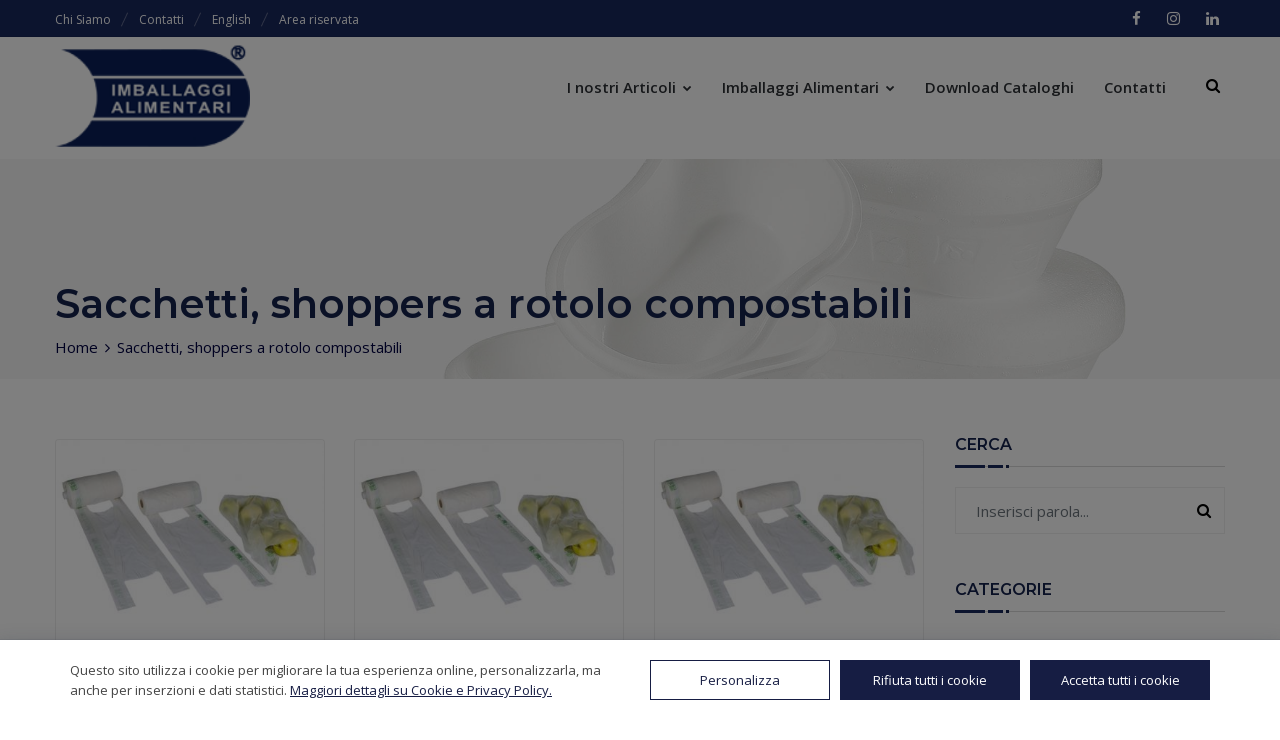

--- FILE ---
content_type: text/html; charset=UTF-8
request_url: https://www.imballaggialimentari.eu/it/sacchetti-a-rotolo-compostabili-imballaggi-alimentari.html
body_size: 8158
content:


<!DOCTYPE HTML>
<html lang="it">

<head>
<title>Sacchetti a rotolo compostabili | imballaggi alimentari</title>
<meta name="description" content="Scopri i nostri prodotti, trova le miglior offerte per gli imballaggi: Articoli Carta Sacchetti Borse, Carta Regalo, Shoppers Carta, Sacchetti Plp per Alimenti, Shoppers a Rotolo Compostabili">
<meta name="keywords" content="contenitori prodotti alimentari, coppette e vaschette per gelato, contenitori polistirolo, termoscatole, confezioni per pasticceria, strenne natalizi">
<meta charset="utf-8">

<meta name="viewport" content="width=device-width, initial-scale=1, maximum-scale=1">

<meta http-equiv="X-UA-Compatible" content="IE=edge">
<meta name="robots" content="index, follow">
<meta name="language" content="it">
<meta name="author" content="Imballaggi Alimentari Srl">
<!--<meta name="email" content="info@imballaggialimentari.it">-->
<link rel="shortcut icon" type="image/icon" href="../assets/images/favicon.ico">
<link rel="icon" type="image/png" href="../assets/images/favicon.png">
<meta name="format-detection" content="telephone=no">
<meta name="skype_toolbar" content ="skype_toolbar_parser_compatible">



<link rel="stylesheet" type="text/css" href="../assets/css/plugins.css">
<link rel="stylesheet" type="text/css" href="../assets/css/style.css">
<link class="skin" rel="stylesheet" type="text/css" href="../assets/css/skin-1.css">
<link rel="stylesheet" type="text/css" href="../assets/css/templete.css">
<link rel="stylesheet" type="text/css" href="https://cdnjs.cloudflare.com/ajax/libs/font-awesome/4.7.0/css/font-awesome.css">

<link rel="stylesheet" type="text/css" href="../assets/plugins/revolution/revolution/css/layers.css">
<link rel="stylesheet" type="text/css" href="../assets/plugins/revolution/revolution/css/settings.css">
<link rel="stylesheet" type="text/css" href="../assets/plugins/revolution/revolution/css/navigation.css">

<script src="../assets/js/jquery.min.js"></script>



<script async src="https://www.googletagmanager.com/gtag/js?id=G-PRXW9N46PG"></script>
<script>
  window.dataLayer = window.dataLayer || [];
  function gtag(){dataLayer.push(arguments);}
  gtag('js', new Date());

  gtag('config', 'G-PRXW9N46PG');
</script>

<script async src="https://www.googletagmanager.com/gtag/js?id=AW-10929265733"></script>
<script>
  window.dataLayer = window.dataLayer || [];
  function gtag(){dataLayer.push(arguments);}
  gtag('js', new Date());

  gtag('config', 'AW-10929265733');
</script>

<script>
  gtag('event', 'conversion', {'send_to': 'AW-10929265733/DNgfCKirhsQDEMW4vdso'});
</script>
</head>
<body id="bg">

<div class="page-wraper">
	<div id="loading-area"></div>

    <header class="daz-header header navs2 mobile-nav">
		<div class="topbar bg-primary text-white">
			<div class="container">
				<div class="row d-flex justify-content-between">
					<div class="topbar-left">
						<ul class="top-author-link">
							<li><a href="content.php?page=5">Chi Siamo</a></li>
							<li><a href="contact.php">Contatti</a></li>
							<!--<li><a href="register.php">Registrazione</a></li>-->
							<!--<li><i class="ti-email m-r5"></i> info@imballaggialimentari.it</li>-->
							
							<li><a href="#" onclick="window.location='../en/index.php'">English</a></li>

															<li><a href="login.php">Area riservata</a></li>
														
						</ul>
					</div>
					<div class="topbar-right topbar-social">
						<ul>
							<li><a class="site-button-link facebook hover" href="https://www.facebook.com/imballaggialimentari" target="_blank"><i class="fa fa-facebook"></i></a></li>
<li><a class="site-button-link instagram hover" href="https://www.instagram.com/imballaggialimentari" target="_blank"><i class="fa fa-instagram"></i></a></li>
<li><a class="site-button-link linkedin hover" href="https://www.linkedin.com/company/82454153" target="_blank"><i class="fa fa-linkedin"></i></a></li>
						</ul>
					</div>
				</div>
			</div>
		</div>
		
				<div class="header-sticky menu-bar-content navbar-expand-lg">
				
		
            <div class="main-bar clearfix ">
                <div class="container clearfix">

                    <div class="daz-logo">
						<a href="index.php"><img src="../assets/images/logo.png" alt="Imballaggi Alimentari Srl" style="width: 195px;"></a>
					</div>

                    <button class="navbar-toggler collapsed menuicon justify-content-end" type="button" data-toggle="collapse" data-target="#navbarLeft" aria-controls="navbarLeft" aria-expanded="false" aria-label="Toggle navigation">
						<span></span>
						<span></span>
						<span></span>
					</button>
					
                    <div class="secondary-nav">
                        <div class="secondary-cell">
                            <button id="daz-search-btn" type="button" class="site-button-link"><i class="fa fa-search"></i></button>
						</div>
                    </div>
					
                    <div class="daz-search bg-primary ">
                        <form method="get" action="articles.php">
                            <input name="word" value="" type="text" class="form-control" placeholder="Cerca un Articolo">
                            <span id="daz-search-remove"><i class="flaticon-cancel"></i></span>
                        </form>
                    </div>

                    <div class="header-nav navbar-collapse collapse justify-content-end" id="navbarLeft">
                        <ul class="nav navbar-nav">	
						
													
														<li><a href="#">I nostri Articoli <i class="fa fa-chevron-down"></i></a>
								<ul class="sub-menu">
									<li><a class="dez-page" href="articles.php?tipologia=14">gelateria <!--(218)--></a>
<div class="dropdown-menu" style="min-height:380px;"></li>
<li><a class="dez-page" href="articles.php?tipologia=13">beverage <!--(131)--></a>
<div class="dropdown-menu" style="min-height:380px;"></li>
<li><a class="dez-page" href="articles.php?tipologia=11">fast-food <!--(115)--></a>
<div class="dropdown-menu" style="min-height:380px;"></li>
<li><a class="dez-page" href="articles.php?tipologia=10">ho.re.ca. <!--(123)--></a>
<div class="dropdown-menu" style="min-height:380px;"></li>
<li><a class="dez-page" href="articles.php?tipologia=17">tovagliato <!--(11)--></a>
<div class="dropdown-menu" style="min-height:380px;"></li>
<li><a class="dez-page" href="articles.php?tipologia=15">carta sacchetti borse <!--(54)--></a>
<div class="dropdown-menu" style="min-height:380px;"></li>
<li><a class="dez-page" href="articles.php?tipologia=16">pasticceria <!--(154)--></a>
<div class="dropdown-menu" style="min-height:380px;"></li>
<li><a class="dez-page" href="articles.php?tipologia=12">vaschette, vassoi e film <!--(38)--></a>
<div class="dropdown-menu" style="min-height:380px;"></li>
<li><a class="dez-page" href="articles.php?tipologia=6">natale <!--(83)--></a>
<div class="dropdown-menu" style="min-height:380px;"></li>
<li><a class="dez-page" href="articles.php?tipologia=18">igiene e pulizia <!--(11)--></a>
<div class="dropdown-menu" style="min-height:380px;"></li>
								</ul>
							</li>
														
							
							
							<li><a href="#" class="dez-page">Imballaggi Alimentari <i class="fa fa-chevron-down"></i></a><ul class="sub-menu">
<li><a href="content.php?page=5">Chi Siamo</a></li>
<li><a href="content.php?page=140">Certificazioni</a></li>
</ul>
</li>
<li><a class="dez-page" href="download.php">Download Cataloghi</a></li>
<li><a class="dez-page" href="contact.php">Contatti</a></li>
	
						
						

														
						</ul>		
                    </div>
                </div>
            </div>
        </div>

    </header>
	

<div class="page-content bg-white">

	<div class="bnr-inr bg-pt" style="background-image:url(../assets/images/bnr3.jpg);">
		<div class="container">
			<div class="bnr-inr-entry">
				<h1>Sacchetti, shoppers a rotolo compostabili</h1>
				<div class="breadcrumb-row">
					<ul class="list-inline">
						<li><a href="#">Home</a></li>
						<li><a href="#">Sacchetti, shoppers a rotolo compostabili</a></li>					</ul>
				</div>
			</div>
		</div>
	</div>

	<div class="content-area">
		<div class="container">
			<div class="row">

			
			
				<div class="col-xl-9 col-lg-8 col-md-8 col-sm-7">
					<div class="row">
						<div id="masonry" class="blog-grid-3">




	
	
	
	
	
	
	
	
	
	
	
	
	





		
<div class="post card-container col-xl-4 col-lg-6 col-md-6 col-sm-12 mb-4">
<div class="blog-grid blog-rounded theme-blog">
<div class="post-media img-effect" style="border-top: 1px solid #eee!important; border-right: 1px solid #eee!important; border-left: 1px solid #eee!important;"><a href="article_details.php?item=22624"><img src="/images/thumbs/phpThumb.php?q=80&amp;w=370&amp;h=264&amp;zc=C&amp;src=/images/g_20200129154355.jpg" alt="T-shirt bags on roll 22+12x50 12my bio-eco "></a> 
<ul class="blog-categories">
</ul>
</div>
<div class="info p-tb20" style="border-bottom: 1px solid #eee!important; border-right: 1px solid #eee!important; border-left: 1px solid #eee!important; padding-left:10px; padding-right:10px;">
<div class="post-title "><h5 class="post-title fw5"><a href="article_details.php?item=22624" style="text-transform: lowercase;">T-shirt bags on roll...</a></h5></div>
<div class="post-meta">
</div>
<div class="post-text" style="min-height: 75px;">
<p>t-shirt bags on roll 22+12x50 12my bio-eco "40% rinnovabile"</p>
</div>
<div class="post-readmore blog-share">
<a href="article_details.php?item=22624" title="Read More" rel="bookmark" class="site-button-link border-link sharp">Read More <i class="ti-arrow-right"></i></a>
</div>
</div>
</div>
</div>
<div class="post card-container col-xl-4 col-lg-6 col-md-6 col-sm-12 mb-4">
<div class="blog-grid blog-rounded theme-blog">
<div class="post-media img-effect" style="border-top: 1px solid #eee!important; border-right: 1px solid #eee!important; border-left: 1px solid #eee!important;"><a href="article_details.php?item=22626"><img src="/images/thumbs/phpThumb.php?q=80&amp;w=370&amp;h=264&amp;zc=C&amp;src=/images/g_20200129154510.jpg" alt="T-shirt bags on roll 22+12x60 my12 bio-eco "></a> 
<ul class="blog-categories">
</ul>
</div>
<div class="info p-tb20" style="border-bottom: 1px solid #eee!important; border-right: 1px solid #eee!important; border-left: 1px solid #eee!important; padding-left:10px; padding-right:10px;">
<div class="post-title "><h5 class="post-title fw5"><a href="article_details.php?item=22626" style="text-transform: lowercase;">T-shirt bags on roll...</a></h5></div>
<div class="post-meta">
</div>
<div class="post-text" style="min-height: 75px;">
<p>t-shirt bags on roll 22+12x60 my12 bio-eco "40% rinnovabile"</p>
</div>
<div class="post-readmore blog-share">
<a href="article_details.php?item=22626" title="Read More" rel="bookmark" class="site-button-link border-link sharp">Read More <i class="ti-arrow-right"></i></a>
</div>
</div>
</div>
</div>
<div class="post card-container col-xl-4 col-lg-6 col-md-6 col-sm-12 mb-4">
<div class="blog-grid blog-rounded theme-blog">
<div class="post-media img-effect" style="border-top: 1px solid #eee!important; border-right: 1px solid #eee!important; border-left: 1px solid #eee!important;"><a href="article_details.php?item=22627"><img src="/images/thumbs/phpThumb.php?q=80&amp;w=370&amp;h=264&amp;zc=C&amp;src=/images/g_20200129154451.jpg" alt="Sacchetto rotolo a stella 35x50 my12 bio-eco "></a> 
<ul class="blog-categories">
</ul>
</div>
<div class="info p-tb20" style="border-bottom: 1px solid #eee!important; border-right: 1px solid #eee!important; border-left: 1px solid #eee!important; padding-left:10px; padding-right:10px;">
<div class="post-title "><h5 class="post-title fw5"><a href="article_details.php?item=22627" style="text-transform: lowercase;">Sacchetto rotolo a s...</a></h5></div>
<div class="post-meta">
</div>
<div class="post-text" style="min-height: 75px;">
<p>sacchetto rotolo a stella 35x50 my12 bio-eco "40% rinnovabile"</p>
</div>
<div class="post-readmore blog-share">
<a href="article_details.php?item=22627" title="Read More" rel="bookmark" class="site-button-link border-link sharp">Read More <i class="ti-arrow-right"></i></a>
</div>
</div>
</div>
</div>
<div class="post card-container col-xl-4 col-lg-6 col-md-6 col-sm-12 mb-4">
<div class="blog-grid blog-rounded theme-blog">
<div class="post-media img-effect" style="border-top: 1px solid #eee!important; border-right: 1px solid #eee!important; border-left: 1px solid #eee!important;"><a href="article_details.php?item=22628"><img src="/images/thumbs/phpThumb.php?q=80&amp;w=370&amp;h=264&amp;zc=C&amp;src=/images/g_20200129154548.jpg" alt="T-shirt bags on roll 30+18x60 my13 bio-eco "></a> 
<ul class="blog-categories">
</ul>
</div>
<div class="info p-tb20" style="border-bottom: 1px solid #eee!important; border-right: 1px solid #eee!important; border-left: 1px solid #eee!important; padding-left:10px; padding-right:10px;">
<div class="post-title "><h5 class="post-title fw5"><a href="article_details.php?item=22628" style="text-transform: lowercase;">T-shirt bags on roll...</a></h5></div>
<div class="post-meta">
</div>
<div class="post-text" style="min-height: 75px;">
<p>t-shirt bags on roll 30+18x60 my13 bio-eco "40% rinnovabile"</p>
</div>
<div class="post-readmore blog-share">
<a href="article_details.php?item=22628" title="Read More" rel="bookmark" class="site-button-link border-link sharp">Read More <i class="ti-arrow-right"></i></a>
</div>
</div>
</div>
</div>










</div>
</div>
</div>
<div class="col-xl-3 col-lg-4 col-md-4 col-sm-5 sticky-top">

<aside  class="side-bar">
	<div class="widget">
		<h6 class="widget-title style-1">Cerca</h6>
		<div class="search-bx style-1">
			<form role="search" method="get" action="articles.php">
				<div class="input-group">
					<input name="word" class="form-control" placeholder="Inserisci parola..." type="text">
					<span class="input-group-btn"><button type="submit" class="fa fa-search text-primary"></button></span> 
				</div>
			</form>
		</div>
	</div>
	
	

	
	

	
		
	
	
	
	
	
	<div class="widget widget_archive">
		<h6 class="widget-title style-1">Categorie</h6>
		<ul>
			<li><a style="margin: 10px 12px 20px 0px!important;" class="" href="articles.php?tipologia=14"><b>GELATERIA <!--(218)--></b></a>
<ul><li><a href="articles.php?categoria=111">termoscatole gelato (56)</a></li>
<li><a href="articles.php?categoria=109">casse termiche (22)</a></li>
<li><a href="articles.php?categoria=123">coppette gelato (75)</a></li>
<li><a href="articles.php?categoria=124">coppette gelato plasti... (37)</a></li>
<li><a href="articles.php?categoria=102">palette gelato (11)</a></li>
<li><a href="articles.php?categoria=106">accessori gelateria (17)</a></li>
</ul>
</li>
<li><a style="margin: 10px 12px 20px 0px!important;" class="" href="articles.php?tipologia=13"><b>BEVERAGE <!--(131)--></b></a>
<ul><li><a href="articles.php?categoria=101">bicchieri carta (52)</a></li>
<li><a href="articles.php?categoria=104">bicchieri pse-pp-pet (12)</a></li>
<li><a href="articles.php?categoria=135">monouso bio eco (7)</a></li>
<li><a href="articles.php?categoria=105">coperchi per bicch. ps... (39)</a></li>
<li><a href="articles.php?categoria=125">posate e palette monou... (5)</a></li>
<li><a href="articles.php?categoria=110">cannucce bibita e acce... (16)</a></li>
</ul>
</li>
<li><a style="margin: 10px 12px 20px 0px!important;" class="" href="articles.php?tipologia=11"><b>FAST-FOOD <!--(115)--></b></a>
<ul><li><a href="articles.php?categoria=108">articoli per fast-food (115)</a></li>
</ul>
</li>
<li><a style="margin: 10px 12px 20px 0px!important;" class="" href="articles.php?tipologia=10"><b>HO.RE.CA. <!--(123)--></b></a>
<ul><li><a href="articles.php?categoria=115">monouso bio eco (93)</a></li>
<li><a href="articles.php?categoria=134">articoli in legno (30)</a></li>
</ul>
</li>
<li><a style="margin: 10px 12px 20px 0px!important;" class="" href="articles.php?tipologia=17"><b>TOVAGLIATO <!--(11)--></b></a>
<ul><li><a href="articles.php?categoria=122">tovaglioli e tovaglie ... (4)</a></li>
<li><a href="articles.php?categoria=126">tovaglie tnt e tovagli... (7)</a></li>
</ul>
</li>
<li><a style="margin: 10px 12px 20px 0px!important;" class="" href="articles.php?tipologia=15"><b>CARTA SACCHETTI BORSE <!--(54)--></b></a>
<ul><li><a href="articles.php?categoria=118">carta regalo (1)</a></li>
<li><a href="articles.php?categoria=112">shoppers carta (24)</a></li>
<li><a href="articles.php?categoria=119">sacchetti carta x alim... (3)</a></li>
<li><a href="articles.php?categoria=116">sacchetti, shoppers a ... (4)</a></li>
<li><a href="articles.php?categoria=127">shoppers compostabili ... (6)</a></li>
<li><a href="articles.php?categoria=97">sacchetti plp per alim... (16)</a></li>
</ul>
</li>
<li><a style="margin: 10px 12px 20px 0px!important;" class="" href="articles.php?tipologia=16"><b>PASTICCERIA <!--(154)--></b></a>
<ul><li><a href="articles.php?categoria=128">carta in fogli food e ... (4)</a></li>
<li><a href="articles.php?categoria=113">scatole carta alimenti (89)</a></li>
<li><a href="articles.php?categoria=129">pizzi in carta (43)</a></li>
<li><a href="articles.php?categoria=130">sottofritti in carta (18)</a></li>
</ul>
</li>
<li><a style="margin: 10px 12px 20px 0px!important;" class="" href="articles.php?tipologia=12"><b>VASCHETTE, VASSOI E FI... <!--(38)--></b></a>
<ul><li><a href="articles.php?categoria=99">vaschette termosaldabi... (15)</a></li>
<li><a href="articles.php?categoria=114">film estensibili pvc-p... (12)</a></li>
<li><a href="articles.php?categoria=131">film termosaldanti (11)</a></li>
</ul>
</li>
<li><a style="margin: 10px 12px 20px 0px!important;" class="" href="articles.php?tipologia=6"><b>NATALE <!--(83)--></b></a>
<ul><li><a href="articles.php?categoria=121">scatola vini-strenna i... (34)</a></li>
<li><a href="articles.php?categoria=132">pluriball-paglietta-fo... (9)</a></li>
<li><a href="articles.php?categoria=133">cesteria per strenna (40)</a></li>
</ul>
</li>
<li><a style="margin: 10px 12px 20px 0px!important;" class="" href="articles.php?tipologia=18"><b>IGIENE E PULIZIA <!--(11)--></b></a>
<ul><li><a href="articles.php?categoria=136">accessori lab. aliment... (11)</a></li>
</ul>
</li>
		</ul>
	</div>

	
	
	<div class="widget widget_archive">
		<h6 class="widget-title style-1">Filtra per Marchio</h6>
			<div id="filter-group1">
				<div style="height:75px;overflow-y:scroll; margin-bottom:20px;">
					<input name="brand[]" style="margin:0px 0px 8px 0px; position:relative; opacity: 1;" type="checkbox" value="73"  /> BG<br><input name="brand[]" style="margin:0px 0px 8px 0px; position:relative; opacity: 1;" type="checkbox" value="69"  /> Box-Gel<br><input name="brand[]" style="margin:0px 0px 8px 0px; position:relative; opacity: 1;" type="checkbox" value="74"  /> CS<br><input name="brand[]" style="margin:0px 0px 8px 0px; position:relative; opacity: 1;" type="checkbox" value="75"  /> DA<br><input name="brand[]" style="margin:0px 0px 8px 0px; position:relative; opacity: 1;" type="checkbox" value="76"  /> DE<br><input name="brand[]" style="margin:0px 0px 8px 0px; position:relative; opacity: 1;" type="checkbox" value="70"  /> Delizie<br><input name="brand[]" style="margin:0px 0px 8px 0px; position:relative; opacity: 1;" type="checkbox" value="68"  /> Dell'Avanzato<br><input name="brand[]" style="margin:0px 0px 8px 0px; position:relative; opacity: 1;" type="checkbox" value="78"  /> EL<br><input name="brand[]" style="margin:0px 0px 8px 0px; position:relative; opacity: 1;" type="checkbox" value="72"  /> EN<br><input name="brand[]" style="margin:0px 0px 8px 0px; position:relative; opacity: 1;" type="checkbox" value="79"  /> ES<br><input name="brand[]" style="margin:0px 0px 8px 0px; position:relative; opacity: 1;" type="checkbox" value="77"  /> ET<br><input name="brand[]" style="margin:0px 0px 8px 0px; position:relative; opacity: 1;" type="checkbox" value="92"  /> FI<br><input name="brand[]" style="margin:0px 0px 8px 0px; position:relative; opacity: 1;" type="checkbox" value="80"  /> FR<br><input name="brand[]" style="margin:0px 0px 8px 0px; position:relative; opacity: 1;" type="checkbox" value="81"  /> HR<br><input name="brand[]" style="margin:0px 0px 8px 0px; position:relative; opacity: 1;" type="checkbox" value="84"  /> HU<br><input name="brand[]" style="margin:0px 0px 8px 0px; position:relative; opacity: 1;" type="checkbox" value="71"  /> IT<br><input name="brand[]" style="margin:0px 0px 8px 0px; position:relative; opacity: 1;" type="checkbox" value="83"  /> LT<br><input name="brand[]" style="margin:0px 0px 8px 0px; position:relative; opacity: 1;" type="checkbox" value="82"  /> LV<br><input name="brand[]" style="margin:0px 0px 8px 0px; position:relative; opacity: 1;" type="checkbox" value="85"  /> MT<br><input name="brand[]" style="margin:0px 0px 8px 0px; position:relative; opacity: 1;" type="checkbox" value="86"  /> NL<br><input name="brand[]" style="margin:0px 0px 8px 0px; position:relative; opacity: 1;" type="checkbox" value="87"  /> PL<br><input name="brand[]" style="margin:0px 0px 8px 0px; position:relative; opacity: 1;" type="checkbox" value="88"  /> PT<br><input name="brand[]" style="margin:0px 0px 8px 0px; position:relative; opacity: 1;" type="checkbox" value="89"  /> RO<br><input name="brand[]" style="margin:0px 0px 8px 0px; position:relative; opacity: 1;" type="checkbox" value="90"  /> SK<br><input name="brand[]" style="margin:0px 0px 8px 0px; position:relative; opacity: 1;" type="checkbox" value="91"  /> SL<br><input name="brand[]" style="margin:0px 0px 8px 0px; position:relative; opacity: 1;" type="checkbox" value="93"  /> SV<br>	
				</div>
				<a href="?brand=" style="margin-top:2px;"><i class="fa fa-times-circle" style="font-size:13px; color:#111; margin-right:2px;"></i> Annulla filtro marchio</a><br>
				<button type="button" id="button_brand" class="site-button button-md" style="margin:20px 0px 0px 0px;">Filtra marchio</button>		
			</div>
			<script type="text/javascript">
			$('#button_brand').on('click', function() {
				brand = [];
				$('input[name^=\'brand\']:checked').each(function(element) { brand.push(this.value); });
				location = 'articles.php?l=it&p=sacchetti-a-rotolo-compostabili-imballaggi-alimentari&categoria=116&brand=' + brand.join(',');
			});
			</script>
	</div>	
	

	
	

			
		
	
</aside>
					





























</div>
</div>
</div>
</div>
</div>

<footer class="daz-footer text-uppercase daz-footer-img">

	<div class="footer-top">
		<div class="container">
			<div class="row">
				<div class="col-md-3 col-5 col-xl-2 col-lg-2 col-sm-6 footer-col-4">
					<div class="widget widget_services border-0">
						<h5 class="m-b30 text-white">Useful Link</h5>
						<ul>
							<li><a href="index.php">Home</a></li>
							<li><a href="content.php?page=5">Chi Siamo</a></li>
							<li><a href="content.php?page=140">Certificazioni</a></li>
							
						</ul>
					</div>
				</div>
				<div class="col-md-3 col-7 col-xl-2 col-lg-3 col-sm-6 footer-col-4">
					<div class="widget widget_services border-0">
						<h5 class="m-b30 text-white">Useful Link</h5>
						<ul>
							<li><a href="download.php">Download</a></li>
							<li><a href="contact.php">Contatti</a></li>
							<li><a href="content.php?page=2">Privacy</a></li>
							<li><a href="javascript:lwcnUtility.clearPreferences(true);">Preferenze Cookie</a></li>
							
						</ul>
					</div>
				</div>
				<div class="col-md-6 col-xl-4 col-lg-3 col-sm-6 footer-col-4">
					<div class="widget widget_getintuch">
						<h5 class="m-b30 text-white ">Contatti</h5>
						<ul>
							<li><i class="ti-location-pin"></i>Loc. Albergo, Zona Industriale Scrofiano 53048 Sinalunga (Italy) </li>
							<li><i class="ti-mobile"></i><strong>Telefono</strong>+39 0577 660353</li>
							<li><i class="ti-email"></i><strong>Email</strong><a href="mailto:info@imballaggialimentari.it">info@imballaggialimentari.it</a></li>
						</ul>
					</div>
				</div>
				

										
				<div class="col-md-12 col-xl-4 col-lg-4 col-sm-6 footer-col-4 ">
					<div class="widget">
						<h5 class="m-b30 text-white">iscriviti alla newsletter</h5>
						<p class="text-capitalize m-b20">Sempre informati sulle ultime novità, sui nostri articoli, sugli eventi, su tutte le iniziative e molto altro ancora...</p>
						
						<div class="subscribe-form m-b20">
							<form class="dazSubscribe" action="" method="get" id="subscribe-normal">
								<div class="dazSubscribeMsg"></div>
								<div class="registered" style="display:none;color:#CC0000;text-align:left;"></div>
								<div class="input-group">
									<input name="email" required="required" class="form-control" placeholder="Indirizzo Email" type="email">
									<span class="input-group-btn">
										<button name="submit" value="Submit" type="submit" class="site-button white radius-xl">Iscriviti</button>
									</span> 
								</div>
							</form>
							<script type="text/javascript">
							jQuery(document).ready(function() {
								jQuery('#subscribe-normal').click('#submit', function(e) {
									e.preventDefault();
									jQuery.ajax({cache: false, type: 'POST', dataType: 'json', url: 'newsletter.php', data: {
										email: jQuery(this).find('input[name=email]').val(),
										}, success: function(data) {
											if (data.ret==0) {
												jQuery('.registered').html(data.info).slideDown(500,function(){setTimeout(function(){jQuery('.registered').slideUp(500);},2000)});
												//alert(data.info);
											} else {
												jQuery('.registered').html(data.info).slideDown(500,function(){setTimeout(function(){jQuery('.registered').slideUp(500);},2000)});
												//alert(data.info);
											}
										},
										complete: function(data) {}
									});
								});
							});
							</script>
						</div>
						
												<ul class="list-inline m-a0">
							<li><a href="https://www.facebook.com/imballaggialimentari" target="_blank" class="site-button white facebook sharp hover"><i class="fa fa-facebook"></i></a></li>
<li><a href="https://www.instagram.com/imballaggialimentari" target="_blank" class="site-button white instagram sharp hover"><i class="fa fa-instagram"></i></a></li>
<li><a href="https://www.linkedin.com/company/82454153" target="_blank" class="site-button white linkedin sharp hover"><i class="fa fa-linkedin"></i></a></li>
						</ul>
												
						
						
						
					</div>
				</div>
			</div>
		</div>
	</div>
	
	<div class="footer-bottom">
		<div class="container">
			<div class="row">
				<div class="col-md-12 col-sm-12 text-left"><span>&copy;2018-2025 Imballaggi Alimentari Srl  • P.Iva: 00844870527 • <a style="color:#FFF;" href="content.php?page=2">Privacy Policy</a> • Powered by <a style="color:#FFF;" href="http://www.webdesignproduction.it">WebDesignProduction</a></span> </div>
				
								
			</div>
		</div>
	</div>
</footer>

<button class="scroltop fa fa-chevron-up"></button>
</div>



<script src="../assets/js/wow.js"></script>
<script src="../assets/js/popper.min.js"></script>
<script src="../assets/js/bootstrap.min.js"></script>
<script src="../assets/js/bootstrap-select.min.js"></script>
<script src="../assets/js/jquery.bootstrap-touchspin.js"></script>
<script src="../assets/js/magnific-popup.js"></script>
<script src="../assets/js/waypoints-min.js"></script>
<script src="../assets/js/counterup.min.js"></script>
<script src="../assets/js/imagesloaded.js"></script>
<script src="../assets/js/masonry-3.1.4.js"></script>
<script src="../assets/js/masonry.filter.js"></script>
<script src="../assets/js/owl.carousel.js"></script>
<script src="../assets/js/custom1.js"></script>
<script src="../assets/js/carousel.js"></script>
<script src="../assets/js/ajax.js"></script>
<script src="../assets/js/Chart.bundle.js"></script>
<script src="../assets/js/utils.js"></script>

<script src="../assets/plugins/revolution/revolution/js/jquery.themepunch.tools.min.js"></script>
<script src="../assets/plugins/revolution/revolution/js/jquery.themepunch.revolution.min.js"></script>

<script src="../assets/plugins/revolution/revolution/js/extensions/revolution.extension.actions.min.js"></script>
<script src="../assets/plugins/revolution/revolution/js/extensions/revolution.extension.carousel.min.js"></script>
<script src="../assets/plugins/revolution/revolution/js/extensions/revolution.extension.kenburn.min.js"></script>
<script src="../assets/plugins/revolution/revolution/js/extensions/revolution.extension.layeranimation.min.js"></script>
<script src="../assets/plugins/revolution/revolution/js/extensions/revolution.extension.migration.min.js"></script>
<script src="../assets/plugins/revolution/revolution/js/extensions/revolution.extension.navigation.min.js"></script>
<script src="../assets/plugins/revolution/revolution/js/extensions/revolution.extension.parallax.min.js"></script>
<script src="../assets/plugins/revolution/revolution/js/extensions/revolution.extension.slideanims.min.js"></script>
<script src="../assets/plugins/revolution/revolution/js/extensions/revolution.extension.video.min.js"></script>
<script src="../assets/js/rev.slider.js"></script>


<script type="text/javascript">
$(function() {
	$(document).on('click', '.desideri', function(event) {
		$.ajax({
			url  : 'ajax_wishlist.php', 
			type : 'POST', 
			data : {
				op: 'wishlist', 
				wishlist_id: $(this).data('wishlist_id')
			}, 
			cache: false, 
			success: function (data) {
				alert('articolo aggiunto alla tua lista dei desideri');
			}
		});
		return false;
	});
});
</script>

<link rel="stylesheet" href="../assets/fancy/jquery.fancybox.css" type="text/css" media="screen" />
<script type="text/javascript" src="../assets/fancy/jquery.fancybox.pack.js"></script>
<script type="text/javascript">
jQuery(function() {
	jQuery('.fancybox').fancybox({ padding: 0, helpers:{overlay:{locked: false}}, true:false});
	jQuery('.wdpimages').fancybox({maxWidth:900, maxHeight:900, fitToView:true, width:'80%', height:'80%', autoSize:false, closeClick:false, openEffect:'none', closeEffect:'none'});
	jQuery('.wdpPop').fancybox({maxWidth:800, maxHeight:600, fitToView:false, width:'70%', height:'70%', autoSize:false, closeClick:false, openEffect:'none', closeEffect:'none', type: "iframe"});
	jQuery('.wdpSuperPop').fancybox({maxWidth:800, maxHeight:600, fitToView:false, width:'70%', height:'70%', autoSize:false, closeClick:false, openEffect:'none', closeEffect:'none', type: "iframe",afterClose: function() { parent.location.reload(true); }});
	jQuery('.wdpiframe').fancybox({maxWidth:800, maxHeight:500, fitToView:false, width:'70%', height:'70%', autoSize:false, closeClick:false, openEffect:'none', closeEffect:'none', type: "iframe", openEffect:"fade"});
	jQuery('.wdpiclose').fancybox({maxWidth:800, maxHeight:600, fitToView:false, width:'70%', height:'70%', autoSize:false, closeClick:false, openEffect:'none', closeEffect:'none', type: "iframe", afterClose: function() { parent.location.reload(true); }});
});
</script>

<style>
#lwcn-cookie-settings-logo {
    height: 50px !important;
}
#lwcn-cookie-notice-container-mask {
	opacity: 1 !important;
    background: rgba(0,0,0,0.5)!important;
}
@media (min-width:768px) {
	#lwcn-cookie-notice-message {
		width: calc(100% -4 10px) !important;
	}
	#lwcn-cookie-notice-button-container {
		width: 570px !important;
	}
}
</style>
<script src="../assets/js/lwcnCookieNotice.js"></script>
<script>
lwcnCookieNotice.initialize({
	cookieSettingsLogoUrl:'../assets/images/logo.png', cookieSettingsTitle:'',	cookieNoticeContainerBackgroundColor: '#fff',
	cookieNoticeMainMessageFontColor: '#444',
	cookieNoticeButton1Text: 'Cookies Policy',
	buttonsBorderRadius: '0',
	//cookieNoticeButtonDismissAction: '3',
	//cookieNoticeButtonDismissUrl: '',
	//cookieNoticeButtonDismissColor: '#111',
	cookieNoticeButton1Text: 'Personalizza',
	cookieNoticeButton1Action: '1',
	cookieNoticeButton1Url: '',
	cookieNoticeButton1BackgroundColor: '#fff',
	cookieNoticeButton1BackgroundColorHover: '#fff',
	cookieNoticeButton1BorderColor: '#161d43',
	cookieNoticeButton1BorderColorHover: '#161d43',
	cookieNoticeButton1FontColor: '#161d43',
	cookieNoticeButton1FontColorHover: '#161d43',
	cookieNoticeButton2Text: 'Accetta tutti i cookie',
	cookieNoticeButton2Action: '2',
	cookieNoticeButton2Url: '',
	cookieNoticeButton2BackgroundColor: '#161d43',
	cookieNoticeButton2BackgroundColorHover: '#161d43',
	cookieNoticeButton2BorderColor: '#161d43',
	cookieNoticeButton2BorderColorHover: '#161d43',
	cookieNoticeButton2FontColor: '#fff',
	cookieNoticeButton2FontColorHover: '#fff',
	cookieNoticeButton3Text: 'Rifiuta tutti i cookie',
	cookieNoticeButton3Action: '5',
	cookieNoticeButton3Url: '',
	cookieNoticeButton3BackgroundColor: '#161d43',
	cookieNoticeButton3BackgroundColorHover: '#161d43',
	cookieNoticeButton3BorderColor: '#161d43',
	cookieNoticeButton3BorderColorHover: '#161d43',
	cookieNoticeButton3FontColor: '#fff',
	cookieNoticeButton3FontColorHover: '#fff',	
	cookieSettingsButton1Text: 'Chiudi',
	cookieSettingsButton1Action: '2',
	cookieSettingsButton1Url: '',
	cookieSettingsButton1BackgroundColor: '#fff',
	cookieSettingsButton1BackgroundColorHover: '#fff',
	cookieSettingsButton1BorderColor: '#161d43',
	cookieSettingsButton1BorderColorHover: '#161d43',
	cookieSettingsButton1FontColor: '#161d43',
	cookieSettingsButton1FontColorHover: '#161d43',
	cookieSettingsButton2Text: 'Conferma',
	cookieSettingsButton2Action: '1',
	cookieSettingsButton2Url: '',
	cookieSettingsButton2BackgroundColor: '#161d43',
	cookieSettingsButton2BackgroundColorHover: '#161d43',
	cookieSettingsButton2BorderColor: '#161d43',
	cookieSettingsButton2BorderColorHover: '#161d43',
	cookieSettingsButton2FontColor: '#fff',
	cookieSettingsButton2FontColorHover: '#fff',
	cookieSettingsToggleOnColor: '#161d43',
	cookieSettingsToggleOffColor: '#808080',
	cookieSettingsMask: '0',
    cookieSettingsMaskColor: '#000',
    cookieSettingsMaskOpacity: '0.7',
	cookieNoticeShakeEffect: '0',
	cookieNoticeMainMessageText: 'Questo sito utilizza i cookie per migliorare la tua esperienza online, personalizzarla, ma anche per inserzioni e dati statistici.  <a href="content.php?page=2" style="color:#161d43!important;text-decoration:underline!important">Maggiori dettagli su Cookie e Privacy Policy.</a>',
	cookieSettingsDescriptionHeader: 'Vogliamo essere trasparenti sui dati che noi e i nostri partner raccogliamo e su come li utilizziamo, in modo che tu possa gestire al meglio le tue informazioni personali. <br><br><strong>Impostazioni di personalizzazione e cookie</strong><br><br> Usiamo questi dati per migliorare esperienza e prestazioni dei visitatori nel nostro sito, di questi, i cookie che sono classificati come essenziali sono memorizzati sul browser in quanto indispensabili per il funzionamento corretto del sito web',
	cookieSettingsDescriptionFooter: 'I nostri partner utilizzano i cookie per connettere i social network e adattare la pubblicità ai relativi interessi. Scegli quali categorie di cookie abilitare o disabilitare nel sito attraverso i rispettivi switch di attivazione.',
	sections: [ {
		'sectionId': 1,
		'name': 'Cookie Essenziali',
		'description': 'I cookie essenziali detti anche tecnici sono quelli che permettono al sito di funzionare correttamente',
		'categories': [ {
			'categoryId': 1,
			'name': 'phpsessid',
			'description': '<p>Utilizzato per preservare lo stato della sessione di un utente durante la visita alle pagine del sito.</p>',
			'toggle': false,
			'defaultStatus': true,
			'priority': 0,
			'cookies': [],
		}],
	}, {
		'sectionId': 2,
		'name': 'Cookie Facoltativi',
		'description': 'Utilizziamo cookie di terze parti che ci aiutano ad analizzare e capire come utilizzi questo sito web.',
		'categories': [ {
			'categoryId': 2,
			'name': 'Comfort',
			'description': '<p>Questi cookie consentono di migliorare usabilità e comfort dei siti Internet e di mettere a disposizione svariate funzioni. Ad esempio, nei cookie comfort è possibile memorizzare i risultati delle ricerche e le impostazioni della lingua.</p>',
			'toggle': true,
			'defaultStatus': true,
			'priority': 0,
			'cookies': [],
		}, {
			'categoryId': 3, // analytics
			'name': 'Performance',
			'description': '<p>Questi cookie raccolgono informazioni su come sono utilizzati i siti. I cookie prestazionali ci aiutano per esempio a stabilire quali sono i settori più popolari del nostro sito. Questo ci permette di adattare i contenuti delle pagine del sito.</p>',
			'toggle': true,
			'defaultStatus': true,
			'priority': 0,
			'cookies': [],
		}, {
			'categoryId': 4,
			'name': 'Advertising',
			'description': '<p>Questi cookie sono utilizzati per personalizzare l´invio delle informazioni e delle comunicazioni pubblicitarie, in funzione degli interessi dell´utente, ad es. in base alle pagine visitate.</p>',
			'toggle': true,
			'defaultStatus': true,
			'priority': 0,
			'cookies': [],
		}],
	}],
});
</script>

</body>
</html>


--- FILE ---
content_type: text/css
request_url: https://www.imballaggialimentari.eu/assets/css/plugins.css
body_size: 425
content:
/*=========================
	All css
==========================*/
@import url("../css/bootstrap.min.css");
@import url("../css/flaticon.css");
@import url("../css/themify-icons.css");
@import url("../css/owl.carousel.css");
@import url("../css/bootstrap-select.min.css");
@import url("../css/magnific-popup.css");
@import url("../css/animate.css");
@import url("../css/scrollbar.css");
@import url("../css/switcher.css");

/*=========================
	All css
==========================*/
@import url('https://fonts.googleapis.com/css?family=Hind:300,400,500,600,700|Lato:100,100i,300,300i,400,400i,700,700i,900,900i|Montserrat:100,100i,200,200i,300,300i,400,400i,500,500i,600,600i,700,700i,800,800i,900,900i|Nunito:200,200i,300,300i,400,400i,600,600i,700,700i,800,800i,900,900i|Open+Sans:300,300i,400,400i,600,600i,700,700i,800,800i|PT+Serif:400,400i,700,700i|Poppins:100,100i,200,200i,300,300i,400,400i,500,500i,600,600i,700,700i,800,800i,900,900i|Roboto+Slab:100,300,400,700|Raleway:100,100i,200,200i,300,300i,400,400i,500,500i,600,600i,700,700i,800,800i,900,900i|Roboto:100,100i,300,300i,400,400i,500,500i,700,700i,900,900i');

/*
font-family: 'Hind', sans-serif;
font-family: 'Montserrat', sans-serif;
font-family: 'Poppins', sans-serif;
font-family: 'Nunito', sans-serif;
font-family: 'Roboto', sans-serif;
font-family: 'Roboto Slab', serif;
font-family: 'PT Serif', serif;
font-family: 'Open Sans', sans-serif;
font-family: 'Lato', sans-serif;
font-family: 'Raleway', sans-serif;
*/

--- FILE ---
content_type: text/css
request_url: https://www.imballaggialimentari.eu/assets/css/skin-1.css
body_size: 1365
content:
/*===================== 	Premery bg color =====================*//* Hex */.bg-primary,.overlay-primary-light:after,.overlay-primary-middle:after,.overlay-primary-dark:after,.widget-title:after,.widget-title:before,.site-button,.comments-area .comment-form p input[type="submit"],.pagination > .active > a,.pagination > .active > span,.pagination > .active > a:hover,.pagination > .active > span:hover,.pagination > .active > a:focus,.pagination > .active > span:focus,.testimonial-1 .quote-left:before,.testimonial-2 .quote-left:before,.site-filters .active > [class*="site-button"],.testimonial-text.bg-primary,.owl-theme.dots-style-2 .owl-dots .owl-dot.active span,.owl-btn-1.primary .owl-prev, .owl-btn-1.primary .owl-next,.owl-btn-2.primary .owl-prev, .owl-btn-2.primary .owl-next,.owl-theme.dots-style-3 .owl-dots .owl-dot.active span, .owl-theme.dots-style-3 .owl-dots .owl-dot:hover span,.icon-bx-wraper.hover:hover,.portfolio-ic .img-overlay1:before,.box-bg.active .icon-box-btn .site-button,.accordion.primary .acod-head a,.side-bar .widget_tag_cloud a:hover,.box-services:hover,.testimonial-center .owl-item.active .item > [class*="testimonial"]:after,.testimonial-center .owl-item.active .item > [class*="testimonial"]:before,.medi-about .box-services:hover,.daz-footer-img:after,.navs1 .header-nav .nav > li.active > a, .navs1 .header-nav .nav > li:hover > a,.navs1 .header-nav .nav > li .sub-menu, .navs1 .header-nav .nav > li .mega-menu,.navs2 .header-nav .nav > li > a:after,.img-overlay1:before, .img-overlay1:after, .img-overlay2:before, .img-overlay2:after, .img-overlay3:before, .img-overlay3:after,.footer-top,.footer-bottom,.our-history li a.active{    background-color: #19285C;}/*Hex color :hover */.site-button:active,.site-button:hover,.site-button:focus,.active > .site-button,.bg-primary-dark,.pagination > li > a:hover, .pagination > li > span:hover, .pagination > li > a:focus, .pagination > li > span:focus ,.pagination > .active > a, .pagination > .active > span, .pagination > .active > a:hover, .pagination > .active > span:hover, .pagination > .active > a:focus, .pagination > .active > span:focus,.owl-btn-1.primary .owl-prev:hover, .owl-btn-1.primary .owl-next:hover,.owl-btn-2.primary .owl-prev:hover, .owl-btn-2.primary .owl-next:hover,.blog-categories li a:hover,.comments-area .comment-form p input[type="submit"]:hover, .comments-area .comment-form p input[type="submit"]:focus, .comments-area .comment-form p input[type="submit"]:active{    background-color: #1c2765;}.about-us .tabs .nav-tabs li.active{	border-right: 4px solid #1c2765;}/* Rgba color */.info-has.bg-primary,.info-has.bg-secondry:hover,.tp-bannertimer.tp-bottom,.box-bg.active .icon-bx-wraper,.team-section .team-content {    background-color: rgba(39, 50, 114, 0.9);}/* Box Shadow */.side-bar .widget_tag_cloud a:hover{	box-shadow:5px 5px 10px 0 rgba(39, 50, 114, 0.15);}/*===================== 	Premery text color =====================*/a,.text-primary,.primary li:before,.breadcrumb-row ul li a,.header-nav .nav > li.active > a,.header-nav .nav > li.current-menu-item > a .header-nav .nav > li .sub-menu li a:hover,.header-nav .nav > li:hover > a,.header-nav .nav > li .mega-menu > li ul a:hover,.header-nav .nav > li .sub-menu li:hover > a,.nav-dark.header-nav .nav > li .sub-menu li:hover > a,.nav-dark.header-nav .nav > li .mega-menu > li ul a:hover,blockquote:before,ol.comment-list li.comment .reply a,footer a:active,footer a:focus,footer a:hover,footer h1 a,footer h2 a,footer h3 a,footer h4 a,footer h5 a,footer h6 a,footer p a,button.scroltop,.testimonial-1 .testimonial-position,.testimonial-2 .testimonial-position,.testimonial-3 .testimonial-position,.testimonial-3 .quote-left:before,.acod-head a:after,.acod-head a,.acod-head a:hover,.acod-head a.collapsed:hover,.tabs .nav-tabs > li > a i,h1 a:hover,h2 a:hover,h3 a:hover,h4 a:hover,h5 a:hover,h6 a:hover,.site-button.outline,.site-button-link:hover,.item-info-in ul li a:hover,.post-meta.text-primary i,.post-meta.text-primary ul li,.post-meta.text-primary ul li a,.post-meta i,.comments-area p:before,.header-nav .nav > li > a.nav-link.active{    color: #15224D;}/*===================== 	Premery border color =====================*/.navbar-toggle,button.scroltop,blockquote,.widget_gallery li:hover,input[type="checkbox"]:checked + label:before,input[type="checkbox"] + label:hover:before, input[type="radio"] + label:hover:before,.owl-theme.dots-style-3 .owl-dots .owl-dot.active, .owl-theme.dots-style-3 .owl-dots .owl-dot:hover,.side-bar .widget_tag_cloud a:hover{    border-color: #15224D;}.header-nav .nav > li ul li:hover > a,.service-list li.active a {    border-left: 3px solid #15224D;}.widget-title.style-1:before {    box-shadow: 3px 0 0px 0 #fff, 6px 0px 0px 0 #15224D;}/*===================== 	Secondery bg color =====================*/.bg-secondry {    background-color: #2d3239;}/*===================== 	Secondery text color =====================*/.text-secondry {    color: #2d3239;}

--- FILE ---
content_type: text/css
request_url: https://www.imballaggialimentari.eu/assets/css/templete.css
body_size: 3128
content:
/*==========================
	Custom css
==========================*/
/*====| - Font_Size_And_Font_Family |====*/
.dis-block{ 
	display:block;
}
.bg-img-fix {
    background-size: cover;
}
.bg-secondry {
    background-color: #2c4a6b;
}
.text-gray-dark {
    color: #9a9a9a;
}
#masonry{
	width: 100%;
}
@media only screen and (max-width: 1024px){
	.footer-info-bar .icon-content p{
		font-size: 12px;
	}
	.footer-info-bar [class*="col-"]{
		padding-left: 5px;
		padding-right: 5px;
	}
	.footer-info-bar .icon-bx-wraper{
		padding: 20px;
	}
}
@media only screen and (max-width: 768px){
	.abuot-8-box.left{
		position: relative;
		left: 0;
		margin: 0;
		width: 100%;
	}
}
@media only screen and (max-width: 600px){
	.footer-info-bar [class*="col-"]{
		padding-left: 15px;
		padding-right: 15px;
	}
}
@media only screen and (max-width: 360px){
	.counter-box li{
		width: 100%;
		padding: 10px;
	}
	.counter-box li:last-child {
		padding: 10px; 
	}
	.our-history.nav li a{
		padding: 10px 15px;
		font-size: 14px;
	}
	.facility .icon-bx-wraper{
		padding: 40px 20px;
	}
}
/*====| - New_Work |====*/
.box-icon .icon-cell > div i{
	line-height:65px;
	transition:all 0.5s;
}
.box-icon .icon-cell > div{
	width:65px;
	height:65px;
	overflow:hidden;
	display:block;
}
.box-icon:hover .icon-cell span{
	margin-top:-65px;
	transition:all 0.5s;
}
.box-icon .icon-cell span{
	display:block;
	transition:all 0.5s;
}
.box-services{
	border: 1px solid #f8f8f8;
	border-radius:4px;
	transition:all 0.8s;
	position:relative;
	overflow:hidden;
}
.box-services > i {
	font-size:0;
	position:absolute;
	bottom:0;
	right:0;
	transform: scale(0);
	-moz-transform: scale(0);
	-webkit-transform: scale(0);
	-o-transform: scale(0);
	-ms-transform: scale(0);
	transition:all 0.5s;
	-moz-transition:all 0.5s;
	-webkit-transition:all 0.5s;
	-o-transition:all 0.5s;
	-ms-transition:all 0.5s;
}
.box-services:hover > i {
	font-size:90px;
	opacity:0.2;
	transform: scale(1.5);
	-moz-transform: scale(1.5);
	-webkit-transform: scale(1.5);
	-o-transform: scale(1.5);
	-ms-transform: scale(1.5);
}
.box-services:hover{
	color:#fff;
}
.box-services:hover .icon-cell,
.box-services:hover .tilte{
	color:#fff;
}
/*====| - Form_Tax |====*/
.form-tax{
	box-shadow: 10px 10px 40px 0 rgba(39,50,114,0.25);
	max-width:700px;
	margin-left:-50px;
}
.form-tax label{
	font-size:15px;
	text-transform:capitalize;
}
.form-tax .bootstrap-select .dropdown-toggle,
.form-tax input.form-control{
	border: 2px solid #e7ecf1 !important;
	border-radius:4px;
	height: 45px;
	padding: 10px 20px;
}
.bootstrap-select.btn-group .dropdown-toggle .filter-option{
	font-size: 15px;
}
.form-tax .site-button{
	padding: 12px 25px;
}
.form-tax .form-group {
	margin-bottom: 15px;
}
.tax-info-chart .form-tax{
	box-shadow:none;
	margin-left: 0;
	max-width:100%;
}
.chart-box{
	padding:30px;
	background: #fff;
	width: 100%;
}
/*====| - Blog |====*/
.theme-blog .post-comment,
.theme-blog .post-author,
.theme-blog .post-date{
	font-size:14px;
	font-weight:300;
	padding-left:5px;
}
.about-us-box .box-bg .icon-bx-wraper{
	border:0;
}
/*====| - Services |====*/
.service-list{
	list-style:none;
	padding:0;
}
.service-list li{
	margin-bottom:3px;
}
.service-list li a{
	padding:15px 20px;
	background-color:#f7f9fb;
	display:block;
	width:100%;
	color:#000242;
}
.download-brochure {
    padding: 30px;
    background: #f7f9fb;
    color: #000242;
}
.service-help {
	padding:30px;
}
.service-help i{
	font-size:60px;
}
.service-help h4{
	color:#fff;
}
.service-help ul{
	list-style:none;
	margin:0;
}
.service-help ul li{
	margin-bottom:5px;
}
/*====| - Header_Style_1 |====*/
.daz-header.header-style-1 .header-nav .nav > li > a,
.daz-header.header-style-1 .is-fixed .header-nav .nav > li > a{
	padding: 19px 12px 19px 12px;
}
.daz-header.header-style-1 .is-fixed .secondary-nav,
.daz-header.header-style-1 .secondary-nav{
	padding: 16px 0 16px 0;
}
.daz-header.header-style-1 .is-fixed .daz-logo,
.daz-header.header-style-1 .daz-logo{
	height: 60px;
}
.daz-header.header-style-1 .site-button-link.white{
	color:#fff;
}	
.daz-header.header-style-1 .site-button{
	color:#fff;
}
.daz-header.header-style-1 .navbar-toggler{
	margin:23px 0 20px 10px;
}
.daz-header.header-style-1 .daz-logo,
.daz-header.header-style-1 .daz-logo img{
	    max-width: 170px;
}
@media only screen and (max-width: 991px){
	.daz-header.header-style-1 .header-nav .nav > li > a, 
	.daz-header.header-style-1 .is-fixed .header-nav .nav > li > a{
		padding: 10px 20px 10px 20px;
	}
	.daz-header.header-style-1.mobile-nav .header-nav .daz-logo img{
		width: 170px;
	}
	.daz-header.header-style-1.mobile-nav .header-nav .daz-logo{
		padding: 10px 20px;
		height: auto;
	}
	.daz-header.header-style-1.mobile-nav .header-nav .nav > li > .sub-menu, 
	.daz-header.header-style-1.mobile-nav .header-nav .nav > li > .mega-menu{
		box-shadow:none;
	}
	.daz-header.header-style-1 [class*="bg-"] .header-nav .nav > li.active > a, 
	.daz-header.header-style-1 [class*="bg-"] .header-nav .nav > li > a,
	.daz-header.header-style-1 [class*="bg-"] .header-nav .nav > li.current-menu-item > a{
		color:#15224D;
	}
	.daz-header.header-style-1 .header-nav .nav > li .sub-menu li a{
		color:#101042;
	}	
}
/*====| - Portfolio |====*/
.portfolio p{
	margin-bottom:0;	
}
.portfolio .gallery-box{
	box-shadow: 10px 10px 30px 0 rgba(39,50,114,0.2);
}
/*====| - Faq |====*/
.faq-box .form-control{
	border:2px solid rgba(39,50,114,0.2);
	height:50px;
	padding:15px;
	font-size:15px;
}
.faq-box textarea.form-control{
	height:150px;
}
/*====| - Team |====*/
.team-section{
	position: relative;
	overflow: hidden;
}
.team-section .team-content{
    position: absolute;
    bottom: -46px;
    width: 100%;
    padding: 10px 25px;
	transition: all 0.5s;
}
.team-section:hover .team-content{
	bottom: 0;
	transition: all 0.5s;
}
.team-section .team-content a{
	font-size: 18px;
	margin-right: 10px;
}
.team-section .team-content a:hover{
	color:#fff;
	opacity:0.7;
}
/*====| - Error_Page |====*/
.error-page .error-value{
    font-size: 64px;
    font-weight: 700;
	line-height: 60px;
}
.error-page .error-content{
	opacity: 0.8;
    font-size: 17px;
    line-height: 30px;
    font-family: roboto;
}
.footer .social-icon a{
	font-size: 20px;
}
.footer .links a {
    font-size: 16px;
    font-weight: 500;
    margin-right: 15px;
}
.bnr-inr-entry{
	position: relative;
}
.footer {
    position: absolute;
    width: 100%;
    bottom: 0;
    left: 0;
}
.error-page .site-logo{
	width: 200px;
}
.footer-full .widget_getintuch li{
	margin-bottom:14px;
}
.footer-full .footer-bottom{
	border-top:1px solid rgba(255,255,255,0.1);
}
.team-slider .Team-Position,
.team-slider .tp-caption.Team-Description, 
.team-slider .tp-caption.Team-Name, 
.team-slider .Team-Namem,
.team-slider .tp-caption.Team-Position,
.team-slider .Team-Description{
	font-family:Montserrat;
}	

/*====| - Our_History |====*/
.our-history { 
	margin:0 auto;
	list-style:none;
	display: table;
	background:#fff;
	box-shadow:7px 7px 15px 0 rgba(39,50,114,0.1);
}
.our-history li {
    display: inline-block;
    float: left;
    margin-left: -1px;
}
.our-history li a{
	padding: 10px 30px;
	display: inline-block;
	font-size: 18px;
	font-family: "Montserrat",sans-serif;
	border: 1px solid rgba(39,50,114,0.1);
	transition:all 0.5s;
	-moz-transition:all 0.5s;
	-webkit-transition:all 0.5s;
	-o-transition:all 0.5s;
	-ms-transition:all 0.5s;
}
.our-history li a.active{
	color:#fff;
}

.img-full{
	width: 100%;
}
/*====| - Stats_Box |====*/
.stats-box{
	transition:all 0.5s;
	-moz-transition:all 0.5s;
	-webkit-transition:all 0.5s;
	-o-transition:all 0.5s;
	-ms-transition:all 0.5s;
}
.stats-box:hover{
	background-color:rgba(255,255,255,0.9);
}
.stats-box:hover .counter,
.stats-box:hover .tilte,
.stats-box:hover{
	color:#15224D;
}

@media only screen and (max-width: 1024px){
	.facility .icon-bx-wraper.box-icon{
		padding: 40px 20px;
	}
	.medi-services .max-w500,
	.our-services-logo .max-w500{
		margin: 0;
		padding: 0;
	}
}
@media only screen and (max-width: 768px){
	.form-tax {
		max-width: 90%;
		margin: auto;
	}
	.facility .icon-bx-wraper.box-icon{
		padding: 70px;
	}
	.medi-services .max-w500,
	.our-services-logo .max-w500{
		max-width: 100%;
	}
	.header-nav.navbar-collapse .nav.navbar-nav .active > a{
		color: #000;
	}
}
@media only screen and (max-width: 600px){
	.pricingtable-wrapper.style2.active{
		margin-top: 0;
	}
	.header-nav.navbar-collapse .nav.navbar-nav .active > a{
		color: #000;
	}
}
@media only screen and (max-width: 360px){
	.error-page .error-value{
		font-size: 50px;
		line-height: 50px;
		margin-bottom: 15px;
	}
	.facility .icon-bx-wraper.box-icon{
		padding: 40px 20px;
	}
	.d-flex {
		width: 100%;
	}
	.pricingtable-wrapper.style2.active{
		margin-top: 0;
	}
	.max-w500{
		max-width: 100%;
	}
}
.pagination-bx .pagination .active a{
	color: #fff;
}

/*====| - Medical |====*/
.tp-overlay{
	/*====| - Permalink - use to edit and share this gradient: http://colorzilla.com/gradient-editor/#0390b9+0,00b1a2+100 |====*/
	background: #0390b9; /*====| - Old_Browsers |====*/
	background: -moz-linear-gradient(left, #0390b9 0%, #00b1a2 100%); /*====| - FF3.6-15 |====*/
	background: -webkit-linear-gradient(left, #0390b9 0%,#00b1a2 100%); /*====| - Chrome10-25,Safari5.1-6 |====*/
	background: linear-gradient(to right, #0390b9 0%,#00b1a2 100%); /*====| - W3C, IE10+, FF16+, Chrome26+, Opera12+, Safari7+ |====*/
	filter: progid:DXImageTransform.Microsoft.gradient( startColorstr='#0390b9', endColorstr='#00b1a2',GradientType=1 ); /*====| - IE6-9 |====*/
	opacity:0.8 !important;
}
.medi-about .box-services {
    margin-top: -40px;
    box-shadow: 10px 10px 20px 0px rgba(0,56,63,0.15);
	background-color:#fff;
	border:0;
}
.medi-client .medi-about .box-services{
	margin-top:0;
}
.medi-footer .footer-bottom,
.medi-footer .footer-top{
	background-color:#1f3234;
}
.medi-footer .footer-bottom{
	border-top:1px solid rgba(255,255,255,0.05);
}
/*====| - Top_Bar |====*/
.topbar-left .top-author-link li{
	padding-right:25px;
}
.topbar-left .top-author-link li a{
	position:relative;
}
.topbar-left .top-author-link li a:after{
	width: 1px;
	height: 15px;
	content: "";
	right: -14px;
	position: absolute;
	background-color: #000;
	display: block;
	top: 5px;
	transform: rotate(25deg);
	opacity: 0.3;
}
.topbar-left .top-author-link li:last-child a:after{
	content:none;
}
.topbar-left .top-author-link li a:before{
	width: 100%;
	height: 1px;
	content: "";
	position: absolute;
	background-color: #000;
	display: block;
	left:0;
	bottom:5px;
	opacity:0;
	transition:all 0.5s;
	-moz-transition:all 0.5s;
	-webkit-transition:all 0.5s;
	-ms-transition:all 0.5s;
	-o-transition:all 0.5s;
}
.topbar-left .top-author-link li a:hover:before{
	bottom:0;
	opacity:1;
}
/*====| - Color_And_Bg |====*/
.bg-primary .topbar-left .top-author-link li a:before,
.bg-primary .topbar-left .top-author-link li a:after{
	background-color: #fff;
}
.bg-primary .topbar-left .top-author-link li a{
	color:#fff;
}
@media only screen and (max-width: 767px){
	.medi-about{
		padding-top:30px;
	}
	.medi-about .box-services{
		margin-top:0;
	}
	
}
h4,
.team-info-box h4,
.widget h5,
.post-title,
.post-title h4,
.icon-content .tilte,
.team-content h6,
.dez-title{
	font-weight: 600;
}
.img-box-cover {
    height: 100%;
    object-fit: cover;
}
@media only screen and (max-width: 768px){
	.daz-header.header.navs1 .nav.navbar-nav .active > a{
		color: #fff!important;
	}
	.pricingtable-wrapper.style2{
		padding: 20px;
	}
	.pricingtable-wrapper.style2.active{
		padding: 50px 20px;
	}
}
@media only screen and (max-width: 600px){
	.medi-services .fw3.m-b50{
		margin-bottom: 10px;
	}
}
@media only screen and (max-width: 360px){
	.accordion .panel .acod-title a{
		padding-right: 30px;
	}
}

--- FILE ---
content_type: text/css
request_url: https://www.imballaggialimentari.eu/assets/css/flaticon.css
body_size: 1043
content:
	/*
  	Flaticon icon font: Flaticon
  	Creation date: 04/01/2018 10:37
  	*/

@font-face {
  font-family: "Flaticon";
  src: url("../fonts/Flaticon.eot");
  src: url("../fonts/Flaticon.eot-#iefix") format("embedded-opentype"),
       url("../fonts/Flaticon.woff") format("woff"),
       url("../fonts/Flaticon.ttf") format("truetype"),
       url("../fonts/Flaticon.svg#Flaticon") format("svg");
  font-weight: normal;
  font-style: normal;
}

@media screen and (-webkit-min-device-pixel-ratio:0) {
  @font-face {
    font-family: "Flaticon";
    src: url("../fonts/Flaticon.svg#Flaticon") format("svg");
  }
}

[class^="flaticon-"]:before, [class*=" flaticon-"]:before,
[class^="flaticon-"]:after, [class*=" flaticon-"]:after {   
	font-family: Flaticon;
	font-style: normal;
}

.flaticon-placeholder:before { content: "\f100"; }
.flaticon-trophy:before { content: "\f101"; }
.flaticon-pen:before { content: "\f102"; }
.flaticon-tablet:before { content: "\f103"; }
.flaticon-city-hall:before { content: "\f104"; }
.flaticon-bar-chart:before { content: "\f105"; }
.flaticon-menu:before { content: "\f106"; }
.flaticon-team:before { content: "\f107"; }
.flaticon-checked:before { content: "\f108"; }
.flaticon-inbox:before { content: "\f109"; }
.flaticon-layers:before { content: "\f10a"; }
.flaticon-google-play:before { content: "\f10b"; }
.flaticon-picasa:before { content: "\f10c"; }
.flaticon-money:before { content: "\f10d"; }
.flaticon-devices:before { content: "\f10e"; }
.flaticon-like:before { content: "\f10f"; }
.flaticon-speaker:before { content: "\f110"; }
.flaticon-chat:before { content: "\f111"; }
.flaticon-phone-call:before { content: "\f112"; }
.flaticon-cancel:before { content: "\f113"; }
.flaticon-avatar:before { content: "\f114"; }
.flaticon-right-arrow:before { content: "\f115"; }
.flaticon-left-arrow:before { content: "\f116"; }
.flaticon-email:before { content: "\f117"; }
.flaticon-star:before { content: "\f118"; }
.flaticon-technology:before { content: "\f119"; }
.flaticon-play-button:before { content: "\f11a"; }
.flaticon-tracking-map:before { content: "\f11b"; }
.flaticon-thumb-up:before { content: "\f11c"; }
.flaticon-select-an-objecto-tool:before { content: "\f11d"; }
.flaticon-users:before { content: "\f11e"; }
.flaticon-shop:before { content: "\f11f"; }
.flaticon-rocket-ship:before { content: "\f120"; }
.flaticon-apple:before { content: "\f121"; }
.flaticon-android:before { content: "\f122"; }
.flaticon-city-hall-1:before { content: "\f123"; }
.flaticon-map-location:before { content: "\f124"; }
.flaticon-smartphone:before { content: "\f125"; }
.flaticon-notebook:before { content: "\f126"; }
.flaticon-calendar:before { content: "\f127"; }
.flaticon-file:before { content: "\f128"; }
.flaticon-search:before { content: "\f129"; }
.flaticon-diamond:before { content: "\f12a"; }
.flaticon-internet:before { content: "\f12b"; }
.flaticon-engineer:before { content: "\f12c"; }
.flaticon-sketch:before { content: "\f12d"; }
.flaticon-building:before { content: "\f12e"; }
.flaticon-house:before { content: "\f12f"; }
.flaticon-process:before { content: "\f130"; }
.flaticon-knowledge:before { content: "\f131"; }
.flaticon-mind:before { content: "\f132"; }
.flaticon-network:before { content: "\f133"; }
.flaticon-leadership:before { content: "\f134"; }
.flaticon-hierarchy:before { content: "\f135"; }
.flaticon-computer:before { content: "\f136"; }
.flaticon-accounting:before { content: "\f137"; }
.flaticon-support:before { content: "\f138"; }
.flaticon-box:before { content: "\f139"; }
.flaticon-calculator:before { content: "\f13a"; }
.flaticon-operation:before { content: "\f13b"; }
.flaticon-dollar:before { content: "\f13c"; }
.flaticon-start:before { content: "\f13d"; }
.flaticon-value:before { content: "\f13e"; }
.flaticon-handshake:before { content: "\f13f"; }
.flaticon-workers:before { content: "\f140"; }
.flaticon-organization:before { content: "\f141"; }
.flaticon-analysis:before { content: "\f142"; }
.flaticon-communications:before { content: "\f143"; }
.flaticon-creative:before { content: "\f144"; }
.flaticon-marketing:before { content: "\f145"; }
.flaticon-management:before { content: "\f146"; }
.flaticon-development:before { content: "\f147"; }
.flaticon-timer:before { content: "\f148"; }
.flaticon-setting:before { content: "\f149"; }
.flaticon-strategy:before { content: "\f14a"; }
.flaticon-selective:before { content: "\f14b"; }
.flaticon-analytics:before { content: "\f14c"; }
.flaticon-network-1:before { content: "\f14d"; }
.flaticon-maze:before { content: "\f14e"; }
.flaticon-business:before { content: "\f14f"; }

--- FILE ---
content_type: text/css
request_url: https://www.imballaggialimentari.eu/assets/css/switcher.css
body_size: 752
content:
/* styleswitcher-left */
.styleswitcher .switcher-title {
    font-weight: 800;
    margin: 10px 5px;
    text-transform: uppercase;
}
.styleswitcher {
    background-color: #ffffff;
    box-shadow: 2px 1px 5px rgba(0, 0, 0, 0.1);
    height: 100%;
    left: -220px;
    padding: 15px;
    position: fixed;
    top: 0;
    width: 220px;
    z-index: 99999;
}
.styleswitcher-inner {
    height: 100%;
    left: 0;
    overflow: auto;
    padding: 15px;
    position: absolute;
    top: 0;
    width: 100%;
}
.styleswitcher .switcher-btn-bx {
    box-shadow: 7px 0 5px rgba(0, 0, 0, 0.1);
    position: absolute;
    right: -40px;
    top: 200px;
}
/* styleswitcher-left End*/
/* styleswitcher-right */
.styleswitcher-right .switcher-title {
    font-weight: 800;
    margin: 10px 5px;
    text-transform: uppercase;
}
.styleswitcher-right {
    background-color: #ffffff;
    box-shadow: -3px 1px 5px rgba(0, 0, 0, 0.1);
    height: 100%;
    right: -220px;
    padding: 15px;
    position: fixed;
    top: 0;
    width: 220px;
    z-index: 999;
}
.styleswitcher-right .switcher-btn-bx {
    position: absolute;
    left: -40px;
    top: 200px;
}
.styleswitcher-right .switch-btn { 
	box-shadow:-3px 1px 5px rgba(0, 0, 0, 0.1); 
}
/* styleswitcher-right End */
.switch-btn {
    background: #ffffff none repeat scroll 0 0;
    box-shadow: 2px 1px 5px rgba(0, 0, 0, 0.1);
    color: #333333;
    cursor: pointer;
    display: block;
    font-size: 21px;
    height: 40px;
    line-height: 40px;
    text-align: center;
    width: 40px;
}
.layout-view, .nav-view, .header-view, .color-skins, .pattern-switcher, .background-switcher {
    margin: 0;
    padding: 0;
}
.layout-view li, .nav-view li, .header-view li {
    border: 2px solid #999999;
    cursor: pointer;
    display: inline-block;
    font-weight: 600;
    margin: 5px;
    min-width: 70px;
    padding: 5px 15px;
    text-align: center;
}
.layout-view li.active, .nav-view li.active, .header-view li.active {
    border: 2px solid #333333;
    color: #333333;
}
.color-skins li {
    cursor: pointer;
    display: inline-block;
    list-style: outside none none;
    margin: 0 4px 10px;
}
.color-skins li a {
    display: block;
    height: 35px;
    width: 35px;
}
.color-skins li .skin-1 {
    background-color: #15224D;
}
.color-skins li .skin-2 {
    background-color: #0fb8cd;
}
.color-skins li .skin-3 {
    background-color: #4f6df5;
}
.color-skins li .skin-4 {
    background-color: #1abc9c;
}
.color-skins li .skin-5 {
    background-color: #ff784b;
}
.color-skins li .skin-6 {
    background-color: #6cc000;
}
.color-skins li .skin-7 {
    background-color: #570be1;
}
.color-skins li .skin-8 {
    background-color: #fc3d6a;
}
.background-switcher li {
    cursor: pointer;
    display: inline-block;
    height: 35px;
    margin: 0 4px 10px;
    width: 35px;
}
.pattern-switcher li {
    cursor: pointer;
    display: inline-block;
    height: 19px;
    margin: 0 4px 10px;
    width: 19px;
}


--- FILE ---
content_type: text/javascript
request_url: https://www.imballaggialimentari.eu/assets/js/custom1.js
body_size: 4580
content:
/**
Company : Dazzler Software Pvt. Ltd
File 	: custom.js
Version	: 1.0 
**/
var ZESTO = function(){
	/* Main Search Bar ============ */
	websitePath = '';
	
	var screenWidthVar = $( window ).width();
	
	var mainSearch = function() {
		'use strict';
		/* main search in header on click function */
		var quikSearch = jQuery("#daz-search-btn");
		var quikSearchRemove = jQuery("#daz-search-remove");
		
		quikSearch.on('click',function() {
			jQuery('.daz-search').fadeIn(500);
			jQuery('.daz-search').addClass('On');
		});
		quikSearchRemove.on('click',function() {
			jQuery('.daz-search').fadeOut(500);
			jQuery('.daz-search').removeClass('On');
		});	
		/* main search in header on click function End*/
	}
	
	/* One Page Layout ============ */
	var dazOnePageLayout = function() {
		'use strict';
		var headerHeight =   parseInt($('.onepage').css('height'), 10);
		$(".scroll").unbind().on('click',function(event) 
		{
			event.preventDefault();
			
			if (this.hash !== "") {
				var hash = this.hash;	
				var seactionPosition = $(hash).offset().top;
				var headerHeight =   parseInt($('.onepage').css('height'), 10);
				
				
				$('body').scrollspy({target: ".navbar", offset: headerHeight+2}); 
				
				var scrollTopPosition = seactionPosition - (headerHeight);
				
				$('html, body').animate({
					scrollTop: scrollTopPosition
				}, 800, function(){
					
				});
			}   
		});
		$('body').scrollspy({target: ".navbar", offset: headerHeight + 2});  
	}
	
	/* Header Height ============ */
	var manageResizeElement = function(){
		var headerHeight = $('.header').height();
		$('.header').css('height', headerHeight);
	}
	
	/* Theme Loading Files ============ */
	var dazTheme = function(){
		 'use strict';
		 var loadingImage = '<img src="images/loading.gif">';
		 jQuery('.dzload').each(function(){
		 var dazsrc =   websitePath + $(this).attr('dzsrc');
		  //jQuery(this).html(loadingImage);
		 	jQuery(this).hide(function(){
				jQuery(this).load(dazsrc, function(){
					jQuery(this).fadeIn('slow');
				}); 
			})
			
		 });
		 
		 if(screenWidthVar < 991){
			var logoData = jQuery('<div>').append($('.mobile-nav .daz-logo').clone()).html();
			jQuery('.mobile-nav .header-nav').prepend(logoData);
			jQuery('.mobile-nav .header-nav .daz-logo > a > img').attr('src','../assets/images/logo.png');
			//jQuery('.mobile-nav.lw .header-nav .daz-logo > a > img').attr('src','../assets/images/logo-white.png');
		}
	}
	
	/* Magnific Popup ============ */
	var dazMagnificPopup = function(){
		'use strict';	
		/* dazMagnificPopup function */
		jQuery('.mfp-gallery').magnificPopup({
			delegate: '.mfp-link',
			type: 'image',
			tLoading: 'Loading image #%curr%...',
			mainClass: 'mfp-img-mobile',
			gallery: {
				enabled: true,
				navigateByImgClick: true,
				preload: [0,1] // Will preload 0 - before current, and 1 after the current image
			},
			image: {
				tError: '<a href="%url%">The image #%curr%</a> could not be loaded.',
				titleSrc: function(item) {
					return item.el.attr('title') + '<small></small>';
				}
			}
		});
		/* magnificPopup function end */
		
		/* magnificPopup for paly video function */		
		jQuery('.video').magnificPopup({
			type: 'iframe',
			iframe: {
				markup: '<div class="mfp-iframe-scaler">'+
						 '<div class="mfp-close"></div>'+
						 '<iframe class="mfp-iframe" frameborder="0" allowfullscreen></iframe>'+
						 '<div class="mfp-title">Some caption</div>'+
						 '</div>'
			},
			callbacks: {
				markupParse: function(template, values, item) {
					values.title = item.el.attr('title');
				}
			}
		});
		/* magnificPopup for paly video function end*/
		$('.popup-youtube, .popup-vimeo, .popup-gmaps').magnificPopup({
			disableOn: 700,
			type: 'iframe',
			mainClass: 'mfp-fade',
			removalDelay: 160,
			preloader: false,

			fixedContentPos: false
		});
	}
	
	
	/* Scroll To Top ============ */
	var dazScrollTop = function (){
		'use strict';
		var scrollTop = jQuery("button.scroltop");
		/* page scroll top on click function */	
		scrollTop.on('click',function() {
			jQuery("html, body").animate({
				scrollTop: 0
			}, 1000);
			return false;
		})

		jQuery(window).bind("scroll", function() {
			var scroll = jQuery(window).scrollTop();
			if (scroll > 900) {
				jQuery("button.scroltop").fadeIn(1000);
			} else {
				jQuery("button.scroltop").fadeOut(1000);
			}
		});
		/* page scroll top on click function end*/
	}
	
	/* manage Accordian ============ */
	var manageAccordian = function(){
		/* accodin open close icon change */	 	
		jQuery('#accordion').on('hidden.bs.collapse', function(e){
			jQuery(e.target)
				.prev('.panel-heading')
				.find("i.indicator")
				.toggleClass('glyphicon-minus glyphicon-plus');
		});
		jQuery('#accordion').on('shown.bs.collapse', function(e){
			jQuery(e.target)
				.prev('.panel-heading')
				.find("i.indicator")
				.toggleClass('glyphicon-minus glyphicon-plus');
		});
		/* accodin open close icon change end */
	}
	
	/* manage Placeholder ============ */
	var managePlaceholder = function(){
		/* input placeholder for ie9 & ie8 & ie7 browser*/
		jQuery.support.placeholder = ('placeholder' in document.createElement('input'));
		/* input placeholder for ie9 & ie8 & ie7 end*/
		
		/*fix for IE7 and IE8 browser */
		if (!jQuery.support.placeholder) {
			jQuery("[placeholder]").focus(function () {
				if (jQuery(this).val() == jQuery(this).attr("placeholder")) jQuery(this).val("");
			}).blur(function () {
				if (jQuery(this).val() == "") jQuery(this).val(jQuery(this).attr("placeholder"));
			}).blur();

			jQuery("[placeholder]").parents("form").submit(function () {
				jQuery(this).find('[placeholder]').each(function() {
					if (jQuery(this).val() == jQuery(this).attr("placeholder")) {
						 jQuery(this).val("");
					}
				});
			});
		}
		/*fix for IE7 and IE8 end */
	}
	
	/* Equal Height ============ */
	var dazEqualHeight = function(container) {
		
		if(jQuery(container).length == 0)
		{
			return false
		}
			
		var currentTallest = 0, 
			currentRowStart = 0, 
			rowDivs = new Array(), 
			$el, topPosition = 0;
			
		$(container).each(function() {
			$el = $(this);
			$($el).height('auto')
			topPostion = $el.position().top;

			if (currentRowStart != topPostion) {
				for (currentDiv = 0; currentDiv < rowDivs.length; currentDiv++) {
					rowDivs[currentDiv].height(currentTallest);
				}
				rowDivs.length = 0; // empty the array
				currentRowStart = topPostion;
				currentTallest = $el.height();
				rowDivs.push($el);
			} else {
				rowDivs.push($el);
				currentTallest = (currentTallest < $el.height()) ? ($el.height()) : (currentTallest);
			}
			for (currentDiv = 0; currentDiv < rowDivs.length; currentDiv++) {
				rowDivs[currentDiv].height(currentTallest);
			}
		});
		
		
		/*
		
		var currentTallest = 0, 
			currentRowStart = 0, 
			rowDivs = new Array(), 
			$el, topPosition = 0;
			
		$(container).each(function() {
			$el = $(this);
			$($el).height('auto')
			topPostion = $el.position().top;

			if (currentRowStart != topPostion) {
				for (currentDiv = 0; currentDiv < rowDivs.length; currentDiv++) {
					rowDivs[currentDiv].height(currentTallest);
				}
				rowDivs.length = 0; // empty the array
				currentRowStart = topPostion;
				currentTallest = $el.height();
				rowDivs.push($el);
			} else {
				rowDivs.push($el);
				currentTallest = (currentTallest < $el.height()) ? ($el.height()) : (currentTallest);
			}
			for (currentDiv = 0; currentDiv < rowDivs.length; currentDiv++) {
				rowDivs[currentDiv].height(currentTallest);
			}
		});
		
		*/
	}
	
	/* Footer Align ============ */
	var dazFooterAlign = function() {
		'use strict';
		jQuery('.daz-footer').css('display', 'block');
		jQuery('.daz-footer').css('height', 'auto');
		var footerHeight = jQuery('.daz-footer').outerHeight();
		jQuery('.footer-fixed > .page-wraper').css('padding-bottom', footerHeight);
		jQuery('.daz-footer').css('height', footerHeight);
	}
	
		
	/* Header Fixed ============ */
	var dazHeaderFix = function(){
		'use strict';
		/* Main navigation fixed on top  when scroll down function custom */		
		jQuery(window).bind('scroll', function () {
			if(jQuery('.header-sticky').length)
			{
				var menu = jQuery('.header-sticky');
				if ($(window).scrollTop() > menu.offset().top) {
					menu.addClass('is-fixed');
				} else {
					menu.removeClass('is-fixed');
				}
			}
		});
		/* Main navigation fixed on top  when scroll down function custom end*/
	}
	
	/* Masonry Box ============ */
	var dazMasonryBox = function(){
		'use strict';
		
		if(jQuery('#masonry, .masonry').length)
		{
			var self = $("#masonry, .masonry");
			if(jQuery('.card-container').length)
		    {
				self.imagesLoaded(function () {
					self.masonry({
						gutterWidth: 15,
						isAnimated: true,
						itemSelector: ".card-container"
					});
				});
			}
		}
		if(jQuery('.filters').length)
		{
			jQuery(".filters").on('click','li',function(e) {
				e.preventDefault();
				var filter = $(this).attr("data-filter");
				self.masonryFilter({
					filter: function () {
						if (!filter) return true;
						//return $(this).attr("data-filter") == filter;
						return $(this).hasClass(filter);
					}
				});
			});
		}
		
	}
	
		
	/* Set Div Height ============ */
	var dazSetDivHeight = function(){	
		'use strict';
		var allHeights = [];
		jQuery('.dazseth > div, .dazseth .img-cover, .dazseth .seth').each(function(e){
			allHeights.push(jQuery(this).height());
		})

		jQuery('.dazseth > div, .dazseth .img-cover, .dazseth .seth').each(function(e){
			var maxHeight = Math.max.apply(Math,allHeights);
			jQuery(this).css('height',maxHeight);
		})
		
		allHeights = [];
		/* Removice */
		//var screenWidthVar = $( window ).width();
		if(screenWidthVar < 991)
		{
			jQuery('.dazseth > div, .dazseth .img-cover, .dazseth .seth').each(function(e){
				jQuery(this).css('height','');
			})
		}	
	}
	
	/* Counter Number ============ */
	var dazCounter = function(){
		 if(jQuery('.counter').length)
		{
			jQuery('.counter').counterUp({
				delay: 10,
				time: 3000
			});	
		} 
	}
	
	/* Video Popup ============ */
	var manageVideo = function(){
		/* Video responsive function */	
		jQuery('iframe[src*="youtube.com"]').wrap('<div class="embed-responsive embed-responsive-16by9"></div>');
		jQuery('iframe[src*="vimeo.com"]').wrap('<div class="embed-responsive embed-responsive-16by9"></div>');	
		/* Video responsive function end */
	}
	
	/* Gallery Filter ============ */
	var manageFilterMasonary = function(){
		/* gallery filter activation = jquery.mixitup.min.js */ 
		if (jQuery('#image-gallery-mix').length) {
			jQuery('.gallery-filter').find('li').each(function () {
				$(this).addClass('filter');
			});
			jQuery('#image-gallery-mix').mixItUp();
		};
		if(jQuery('.gallery-filter.masonary').length){
			jQuery('.gallery-filter.masonary').on('click','span', function(){
				var selector = $(this).parent().attr('data-filter');
				jQuery('.gallery-filter.masonary span').parent().removeClass('active');
				jQuery(this).parent().addClass('active');
				jQuery('#image-gallery-isotope').isotope({ filter: selector });
				return false;
			});
		}
		/* gallery filter activation = jquery.mixitup.min.js */
	}
	
	/* manage Bootstrap Select ============ */
	var manageBootstrapSelect = function(){
		/* Bootstrap Select box function by  = bootstrap-select.min.js */ 
		if (jQuery('select').length) {
		    jQuery('select').selectpicker();
		}
		/* Bootstrap Select box function by  = bootstrap-select.min.js end*/
	}
	
	/* manage Bootstrap Touch Spin ============ */
	var manageBootstrapTouchSpin = function(){
		jQuery("input[name='demo_vertical2']").TouchSpin({
		  verticalbuttons: true,
		  verticalupclass: 'ti-plus',
		  verticaldownclass: 'ti-minus'
		});
		
	}
	/* Resizebanner ============ */
	var manageBannerResize = function(){
		$(".full-height").css("height", $(window).height());
	}
	
	/* Content Scroll ============ */
	var manageCustomScroll = function(){
		/* all available option parameters with their default values */
		if($(".content-scroll").length)
		{ 
			$(".content-scroll").mCustomScrollbar({
				setWidth:false,
				setHeight:false,
				axis:"y"
			});	
		}
	}
	
	/* WOW ANIMATION ============ */
	var dazWowAnimation = function(){
		if($('.wow').length > 0)
		{
			var wow = new WOW(
			{
			  boxClass:     'wow',      // animated element css class (default is wow)
			  animateClass: 'animated', // animation css class (default is animated)
			  offset:       50,          // distance to the element when triggering the animation (default is 0)
			  mobile:       false       // trigger animations on mobile devices (true is default)
			});
			wow.init();	
		}	
	}
	
	/* Left Menu ============ */
	var manageSideBarMenu = function(){
		$('.openbtn').on('click',function(e){
			e.preventDefault();
			if($('#mySidenav').length > 0)
			{
				document.getElementById("mySidenav").style.left = "0";
			}

			if($('#mySidenav1').length > 0)
			{
				document.getElementById("mySidenav1").style.right = "0";
			}
			
		})
		
		$('.closebtn').on('click',function(e){
			e.preventDefault();
			if($('#mySidenav').length > 0)
			{
				document.getElementById("mySidenav").style.left = "-300px";
			}
			
			if($('#mySidenav1').length > 0)
			{
				document.getElementById("mySidenav1").style.right = "-820px";
			}
		})
	}
	
	
	/* BACKGROUND EFFECT ============ */
	var manageBGElements = function(){
		
		if(screenWidthVar > 1023)
		{
			if(jQuery('.bgeffect').length)
			{
				var s = skrollr.init({
					edgeStrategy: 'set',
					easing: {
						WTF: Math.random,
						inverted: function(p) {
							return 1-p;
						}
					}
				});			
			}		
		}
	}
	
	var dazBoxHover = function(){
	
		jQuery('.box-hover').on('mouseenter',function(){
			jQuery('.box-hover').removeClass('active');
			jQuery(this).addClass('active');
			
		})
	}
	
	var reposition = function (){
		'use strict';
		var modal = jQuery(this),
		dialog = modal.find('.modal-dialog');
		modal.css('display', 'block');
		
		/* Dividing by two centers the modal exactly, but dividing by three 
		 or four works better for larger screens.  */
		dialog.css("margin-top", Math.max(0, (jQuery(window).height() - dialog.height()) / 2));
	}
	
	var manageResize = function (){
		
		/* Reposition when the window is resized */
		jQuery(window).on('resize', function() {
			jQuery('.modal:visible').each(reposition);
			if(jQuery('.equal-wraper').length){
				dazEqualHeight('.equal-wraper .equal-col');
			}
			dazFooterAlign();
		});
	}
	
	
	/* Function ============ */
	return {
		init:function(){
			dazBoxHover();
			//dazWowAnimation();
			dazOnePageLayout();
			dazTheme();
			manageResizeElement();
			mainSearch();
			dazMagnificPopup();
			manageAccordian();
			dazScrollTop();
			managePlaceholder();
			dazFooterAlign();
			dazHeaderFix();
			dazSetDivHeight();
			manageVideo();
			manageCustomScroll();
			manageSideBarMenu();
			manageBannerResize();
			jQuery('.modal').on('show.bs.modal', reposition);
		},
		
		load:function(){
			manageBGElements();
			manageBootstrapSelect();
			manageBootstrapTouchSpin();
			manageResize();
			dazEqualHeight('.equal-wraper .equal-col');
			dazCounter();
			dazMasonryBox();
		}
	}
	
}();

/* Jquery ready Start */	
jQuery(document).ready(function() {
  
	ZESTO.init();
	
	 var screenWidthVar = jQuery( window ).width();
	if(screenWidthVar <= 991 )
	{
		jQuery('.navbar-nav > li > a, .sub-menu > li > a').on('click', function(e){
			//e.preventDefault();
			if(jQuery(this).parent().hasClass('open'))
			{
				jQuery(this).parent().removeClass('open');
			}
			else{
				jQuery(this).parent().parent().find('li').removeClass('open');
				jQuery(this).parent().addClass('open');
			}
		});
		
	}

	jQuery('.menuicon').on('click',function(){
		$(this).toggleClass('open');
	}); 
});
/* Jquery ready END */

/* Window Load START */
$(window).on("load", function (e) {
	ZESTO.load();
	setTimeout(function(){
		jQuery('#loading-area').remove();
	}, 0);
});


/*  Window Load END */

--- FILE ---
content_type: text/javascript
request_url: https://www.imballaggialimentari.eu/assets/js/waypoints-min.js
body_size: 3682
content:
/*!Waypoints - 4.0.1Copyright © 2011-2016 Caleb TroughtonLicensed under the MIT license.https://github.com/imakewebthings/waypoints/blob/master/licenses.txt*/(function() {  'use strict'  var keyCounter = 0  var allWaypoints = {}  /* http://imakewebthings.com/waypoints/api/waypoint */  function Waypoint(options) {    if (!options) {      throw new Error('No options passed to Waypoint constructor')    }    if (!options.element) {      throw new Error('No element option passed to Waypoint constructor')    }    if (!options.handler) {      throw new Error('No handler option passed to Waypoint constructor')    }    this.key = 'waypoint-' + keyCounter    this.options = Waypoint.Adapter.extend({}, Waypoint.defaults, options)    this.element = this.options.element    this.adapter = new Waypoint.Adapter(this.element)    this.callback = options.handler    this.axis = this.options.horizontal ? 'horizontal' : 'vertical'    this.enabled = this.options.enabled    this.triggerPoint = null    this.group = Waypoint.Group.findOrCreate({      name: this.options.group,      axis: this.axis    })    this.context = Waypoint.Context.findOrCreateByElement(this.options.context)    if (Waypoint.offsetAliases[this.options.offset]) {      this.options.offset = Waypoint.offsetAliases[this.options.offset]    }    this.group.add(this)    this.context.add(this)    allWaypoints[this.key] = this    keyCounter += 1  }  /* Private */  Waypoint.prototype.queueTrigger = function(direction) {    this.group.queueTrigger(this, direction)  }  /* Private */  Waypoint.prototype.trigger = function(args) {    if (!this.enabled) {      return    }    if (this.callback) {      this.callback.apply(this, args)    }  }  /* Public */  /* http://imakewebthings.com/waypoints/api/destroy */  Waypoint.prototype.destroy = function() {    this.context.remove(this)    this.group.remove(this)    delete allWaypoints[this.key]  }  /* Public */  /* http://imakewebthings.com/waypoints/api/disable */  Waypoint.prototype.disable = function() {    this.enabled = false    return this  }  /* Public */  /* http://imakewebthings.com/waypoints/api/enable */  Waypoint.prototype.enable = function() {    this.context.refresh()    this.enabled = true    return this  }  /* Public */  /* http://imakewebthings.com/waypoints/api/next */  Waypoint.prototype.next = function() {    return this.group.next(this)  }  /* Public */  /* http://imakewebthings.com/waypoints/api/previous */  Waypoint.prototype.previous = function() {    return this.group.previous(this)  }  /* Private */  Waypoint.invokeAll = function(method) {    var allWaypointsArray = []    for (var waypointKey in allWaypoints) {      allWaypointsArray.push(allWaypoints[waypointKey])    }    for (var i = 0, end = allWaypointsArray.length; i < end; i++) {      allWaypointsArray[i][method]()    }  }  /* Public */  /* http://imakewebthings.com/waypoints/api/destroy-all */  Waypoint.destroyAll = function() {    Waypoint.invokeAll('destroy')  }  /* Public */  /* http://imakewebthings.com/waypoints/api/disable-all */  Waypoint.disableAll = function() {    Waypoint.invokeAll('disable')  }  /* Public */  /* http://imakewebthings.com/waypoints/api/enable-all */  Waypoint.enableAll = function() {    Waypoint.Context.refreshAll()    for (var waypointKey in allWaypoints) {      allWaypoints[waypointKey].enabled = true    }    return this  }  /* Public */  /* http://imakewebthings.com/waypoints/api/refresh-all */  Waypoint.refreshAll = function() {    Waypoint.Context.refreshAll()  }  /* Public */  /* http://imakewebthings.com/waypoints/api/viewport-height */  Waypoint.viewportHeight = function() {    return window.innerHeight || document.documentElement.clientHeight  }  /* Public */  /* http://imakewebthings.com/waypoints/api/viewport-width */  Waypoint.viewportWidth = function() {    return document.documentElement.clientWidth  }  Waypoint.adapters = []  Waypoint.defaults = {    context: window,    continuous: true,    enabled: true,    group: 'default',    horizontal: false,    offset: 0  }  Waypoint.offsetAliases = {    'bottom-in-view': function() {      return this.context.innerHeight() - this.adapter.outerHeight()    },    'right-in-view': function() {      return this.context.innerWidth() - this.adapter.outerWidth()    }  }  window.Waypoint = Waypoint}());(function() {  'use strict'  function requestAnimationFrameShim(callback) {    window.setTimeout(callback, 1000 / 60)  }  var keyCounter = 0  var contexts = {}  var Waypoint = window.Waypoint  var oldWindowLoad = window.onload  /* http://imakewebthings.com/waypoints/api/context */  function Context(element) {    this.element = element    this.Adapter = Waypoint.Adapter    this.adapter = new this.Adapter(element)    this.key = 'waypoint-context-' + keyCounter    this.didScroll = false    this.didResize = false    this.oldScroll = {      x: this.adapter.scrollLeft(),      y: this.adapter.scrollTop()    }    this.waypoints = {      vertical: {},      horizontal: {}    }    element.waypointContextKey = this.key    contexts[element.waypointContextKey] = this    keyCounter += 1    if (!Waypoint.windowContext) {      Waypoint.windowContext = true      Waypoint.windowContext = new Context(window)    }    this.createThrottledScrollHandler()    this.createThrottledResizeHandler()  }  /* Private */  Context.prototype.add = function(waypoint) {    var axis = waypoint.options.horizontal ? 'horizontal' : 'vertical'    this.waypoints[axis][waypoint.key] = waypoint    this.refresh()  }  /* Private */  Context.prototype.checkEmpty = function() {    var horizontalEmpty = this.Adapter.isEmptyObject(this.waypoints.horizontal)    var verticalEmpty = this.Adapter.isEmptyObject(this.waypoints.vertical)    var isWindow = this.element == this.element.window    if (horizontalEmpty && verticalEmpty && !isWindow) {      this.adapter.off('.waypoints')      delete contexts[this.key]    }  }  /* Private */  Context.prototype.createThrottledResizeHandler = function() {    var self = this    function resizeHandler() {      self.handleResize()      self.didResize = false    }    this.adapter.on('resize.waypoints', function() {      if (!self.didResize) {        self.didResize = true        Waypoint.requestAnimationFrame(resizeHandler)      }    })  }  /* Private */  Context.prototype.createThrottledScrollHandler = function() {    var self = this    function scrollHandler() {      self.handleScroll()      self.didScroll = false    }    this.adapter.on('scroll.waypoints', function() {      if (!self.didScroll || Waypoint.isTouch) {        self.didScroll = true        Waypoint.requestAnimationFrame(scrollHandler)      }    })  }  /* Private */  Context.prototype.handleResize = function() {    Waypoint.Context.refreshAll()  }  /* Private */  Context.prototype.handleScroll = function() {    var triggeredGroups = {}    var axes = {      horizontal: {        newScroll: this.adapter.scrollLeft(),        oldScroll: this.oldScroll.x,        forward: 'right',        backward: 'left'      },      vertical: {        newScroll: this.adapter.scrollTop(),        oldScroll: this.oldScroll.y,        forward: 'down',        backward: 'up'      }    }    for (var axisKey in axes) {      var axis = axes[axisKey]      var isForward = axis.newScroll > axis.oldScroll      var direction = isForward ? axis.forward : axis.backward      for (var waypointKey in this.waypoints[axisKey]) {        var waypoint = this.waypoints[axisKey][waypointKey]        if (waypoint.triggerPoint === null) {          continue        }        var wasBeforeTriggerPoint = axis.oldScroll < waypoint.triggerPoint        var nowAfterTriggerPoint = axis.newScroll >= waypoint.triggerPoint        var crossedForward = wasBeforeTriggerPoint && nowAfterTriggerPoint        var crossedBackward = !wasBeforeTriggerPoint && !nowAfterTriggerPoint        if (crossedForward || crossedBackward) {          waypoint.queueTrigger(direction)          triggeredGroups[waypoint.group.id] = waypoint.group        }      }    }    for (var groupKey in triggeredGroups) {      triggeredGroups[groupKey].flushTriggers()    }    this.oldScroll = {      x: axes.horizontal.newScroll,      y: axes.vertical.newScroll    }  }  /* Private */  Context.prototype.innerHeight = function() {    /*eslint-disable eqeqeq */    if (this.element == this.element.window) {      return Waypoint.viewportHeight()    }    /*eslint-enable eqeqeq */    return this.adapter.innerHeight()  }  /* Private */  Context.prototype.remove = function(waypoint) {    delete this.waypoints[waypoint.axis][waypoint.key]    this.checkEmpty()  }  /* Private */  Context.prototype.innerWidth = function() {    /*eslint-disable eqeqeq */    if (this.element == this.element.window) {      return Waypoint.viewportWidth()    }    /*eslint-enable eqeqeq */    return this.adapter.innerWidth()  }  /* Public */  /* http://imakewebthings.com/waypoints/api/context-destroy */  Context.prototype.destroy = function() {    var allWaypoints = []    for (var axis in this.waypoints) {      for (var waypointKey in this.waypoints[axis]) {        allWaypoints.push(this.waypoints[axis][waypointKey])      }    }    for (var i = 0, end = allWaypoints.length; i < end; i++) {      allWaypoints[i].destroy()    }  }  /* Public */  /* http://imakewebthings.com/waypoints/api/context-refresh */  Context.prototype.refresh = function() {    /*eslint-disable eqeqeq */    var isWindow = this.element == this.element.window    /*eslint-enable eqeqeq */    var contextOffset = isWindow ? undefined : this.adapter.offset()    var triggeredGroups = {}    var axes    this.handleScroll()    axes = {      horizontal: {        contextOffset: isWindow ? 0 : contextOffset.left,        contextScroll: isWindow ? 0 : this.oldScroll.x,        contextDimension: this.innerWidth(),        oldScroll: this.oldScroll.x,        forward: 'right',        backward: 'left',        offsetProp: 'left'      },      vertical: {        contextOffset: isWindow ? 0 : contextOffset.top,        contextScroll: isWindow ? 0 : this.oldScroll.y,        contextDimension: this.innerHeight(),        oldScroll: this.oldScroll.y,        forward: 'down',        backward: 'up',        offsetProp: 'top'      }    }    for (var axisKey in axes) {      var axis = axes[axisKey]      for (var waypointKey in this.waypoints[axisKey]) {        var waypoint = this.waypoints[axisKey][waypointKey]        var adjustment = waypoint.options.offset        var oldTriggerPoint = waypoint.triggerPoint        var elementOffset = 0        var freshWaypoint = oldTriggerPoint == null        var contextModifier, wasBeforeScroll, nowAfterScroll        var triggeredBackward, triggeredForward        if (waypoint.element !== waypoint.element.window) {          elementOffset = waypoint.adapter.offset()[axis.offsetProp]        }        if (typeof adjustment === 'function') {          adjustment = adjustment.apply(waypoint)        }        else if (typeof adjustment === 'string') {          adjustment = parseFloat(adjustment)          if (waypoint.options.offset.indexOf('%') > - 1) {            adjustment = Math.ceil(axis.contextDimension * adjustment / 100)          }        }        contextModifier = axis.contextScroll - axis.contextOffset        waypoint.triggerPoint = Math.floor(elementOffset + contextModifier - adjustment)        wasBeforeScroll = oldTriggerPoint < axis.oldScroll        nowAfterScroll = waypoint.triggerPoint >= axis.oldScroll        triggeredBackward = wasBeforeScroll && nowAfterScroll        triggeredForward = !wasBeforeScroll && !nowAfterScroll        if (!freshWaypoint && triggeredBackward) {          waypoint.queueTrigger(axis.backward)          triggeredGroups[waypoint.group.id] = waypoint.group        }        else if (!freshWaypoint && triggeredForward) {          waypoint.queueTrigger(axis.forward)          triggeredGroups[waypoint.group.id] = waypoint.group        }        else if (freshWaypoint && axis.oldScroll >= waypoint.triggerPoint) {          waypoint.queueTrigger(axis.forward)          triggeredGroups[waypoint.group.id] = waypoint.group        }      }    }    Waypoint.requestAnimationFrame(function() {      for (var groupKey in triggeredGroups) {        triggeredGroups[groupKey].flushTriggers()      }    })    return this  }  /* Private */  Context.findOrCreateByElement = function(element) {    return Context.findByElement(element) || new Context(element)  }  /* Private */  Context.refreshAll = function() {    for (var contextId in contexts) {      contexts[contextId].refresh()    }  }  /* Public */  /* http://imakewebthings.com/waypoints/api/context-find-by-element */  Context.findByElement = function(element) {    return contexts[element.waypointContextKey]  }  window.onload = function() {    if (oldWindowLoad) {      oldWindowLoad()    }    Context.refreshAll()  }  Waypoint.requestAnimationFrame = function(callback) {    var requestFn = window.requestAnimationFrame ||      window.mozRequestAnimationFrame ||      window.webkitRequestAnimationFrame ||      requestAnimationFrameShim    requestFn.call(window, callback)  }  Waypoint.Context = Context}());(function() {  'use strict'  function byTriggerPoint(a, b) {    return a.triggerPoint - b.triggerPoint  }  function byReverseTriggerPoint(a, b) {    return b.triggerPoint - a.triggerPoint  }  var groups = {    vertical: {},    horizontal: {}  }  var Waypoint = window.Waypoint  /* http://imakewebthings.com/waypoints/api/group */  function Group(options) {    this.name = options.name    this.axis = options.axis    this.id = this.name + '-' + this.axis    this.waypoints = []    this.clearTriggerQueues()    groups[this.axis][this.name] = this  }  /* Private */  Group.prototype.add = function(waypoint) {    this.waypoints.push(waypoint)  }  /* Private */  Group.prototype.clearTriggerQueues = function() {    this.triggerQueues = {      up: [],      down: [],      left: [],      right: []    }  }  /* Private */  Group.prototype.flushTriggers = function() {    for (var direction in this.triggerQueues) {      var waypoints = this.triggerQueues[direction]      var reverse = direction === 'up' || direction === 'left'      waypoints.sort(reverse ? byReverseTriggerPoint : byTriggerPoint)      for (var i = 0, end = waypoints.length; i < end; i += 1) {        var waypoint = waypoints[i]        if (waypoint.options.continuous || i === waypoints.length - 1) {          waypoint.trigger([direction])        }      }    }    this.clearTriggerQueues()  }  /* Private */  Group.prototype.next = function(waypoint) {    this.waypoints.sort(byTriggerPoint)    var index = Waypoint.Adapter.inArray(waypoint, this.waypoints)    var isLast = index === this.waypoints.length - 1    return isLast ? null : this.waypoints[index + 1]  }  /* Private */  Group.prototype.previous = function(waypoint) {    this.waypoints.sort(byTriggerPoint)    var index = Waypoint.Adapter.inArray(waypoint, this.waypoints)    return index ? this.waypoints[index - 1] : null  }  /* Private */  Group.prototype.queueTrigger = function(waypoint, direction) {    this.triggerQueues[direction].push(waypoint)  }  /* Private */  Group.prototype.remove = function(waypoint) {    var index = Waypoint.Adapter.inArray(waypoint, this.waypoints)    if (index > -1) {      this.waypoints.splice(index, 1)    }  }  /* Public */  /* http://imakewebthings.com/waypoints/api/first */  Group.prototype.first = function() {    return this.waypoints[0]  }  /* Public */  /* http://imakewebthings.com/waypoints/api/last */  Group.prototype.last = function() {    return this.waypoints[this.waypoints.length - 1]  }  /* Private */  Group.findOrCreate = function(options) {    return groups[options.axis][options.name] || new Group(options)  }  Waypoint.Group = Group}());(function() {  'use strict'  var $ = window.jQuery  var Waypoint = window.Waypoint  function JQueryAdapter(element) {    this.$element = $(element)  }  $.each([    'innerHeight',    'innerWidth',    'off',    'offset',    'on',    'outerHeight',    'outerWidth',    'scrollLeft',    'scrollTop'  ], function(i, method) {    JQueryAdapter.prototype[method] = function() {      var args = Array.prototype.slice.call(arguments)      return this.$element[method].apply(this.$element, args)    }  })  $.each([    'extend',    'inArray',    'isEmptyObject'  ], function(i, method) {    JQueryAdapter[method] = $[method]  })  Waypoint.adapters.push({    name: 'jquery',    Adapter: JQueryAdapter  })  Waypoint.Adapter = JQueryAdapter}());(function() {  'use strict'  var Waypoint = window.Waypoint  function createExtension(framework) {    return function() {      var waypoints = []      var overrides = arguments[0]      if (framework.isFunction(arguments[0])) {        overrides = framework.extend({}, arguments[1])        overrides.handler = arguments[0]      }      this.each(function() {        var options = framework.extend({}, overrides, {          element: this        })        if (typeof options.context === 'string') {          options.context = framework(this).closest(options.context)[0]        }        waypoints.push(new Waypoint(options))      })      return waypoints    }  }  if (window.jQuery) {    window.jQuery.fn.waypoint = createExtension(window.jQuery)  }  if (window.Zepto) {    window.Zepto.fn.waypoint = createExtension(window.Zepto)  }}());

--- FILE ---
content_type: text/javascript
request_url: https://www.imballaggialimentari.eu/assets/js/ajax.js
body_size: 1593
content:
/*

Company : Dazzler Software Pvt. Ltd
File 	: ajax.js
Version	: 1.0 
Manage reCaptcha and MailChamp
Abstract : Ajax Page Js File
#CSS attributes: 
	.dazForm : Form class for ajax submission. 
	.dazFormMsg  : Div Class| Show Form validation error/success message on ajax form submission

#Javascript Variable
.dazRes : ajax request result variable
.dazFormAction : Form action variable
.dazFormData : Form serialize data variable

*/

function contactForm()
{
	window.verifyRecaptchaCallback = function (response) {
        $('input[data-recaptcha]').val(response).trigger('change');
    }

    window.expiredRecaptchaCallback = function () {
        $('input[data-recaptcha]').val("").trigger('change');
    }
	'use strict';
	var msgDiv;
	$(".dazForm").submit(function(e)
	{
		e.preventDefault();	//STOP default action
		$('.dazFormMsg').html('<div class="gen alert alert-success">Submiting..</div>');
		var dazFormAction = $(this).attr('action');
		var dazFormData = $(this).serialize();
		
		$.ajax({
			method: "POST",
			url: dazFormAction,
			data: dazFormData,
			dataType: 'json',
			success: function(dazRes){
				if(dazRes.status == 1){
					msgDiv = '<div class="gen alert alert-success">'+dazRes.msg+'</div>';
				}
				
				if(dazRes.status == 0){
					msgDiv = '<div class="err alert alert-danger">'+dazRes.msg+'</div>';
				}
				$('.dazFormMsg').html(msgDiv);
				$('.dazForm')[0].reset();
                grecaptcha.reset();
			}
		})
	});
	
	
	setInterval(function(){
		$('.dazFormMsg .alert').hide(1000);
	}, 10000);
	
	
	/* This function is for mail champ subscription START*/
	
	$(".dazSubscribe").submit(function(e)
	{
		e.preventDefault();	//STOP default action
		var dazFormAction = $(this).attr('action');
		var dazFormData = $(this).serialize();
		$.ajax({
			method: "POST",
			url: dazFormAction,
			data: dazFormData,
			dataType: 'json',
		  success: function(dazRes) {
			if(dazRes.status == 1){
				msgDiv = '<p style="color: #34A853">'+dazRes.msg+'</p>';
			}
			if(dazRes.status == 0){
				msgDiv = '<p style="color: #EA4335">'+dazRes.msg+'</p>';
			}
			$('.dazSubscribeMsg').html(msgDiv);
			$('.dazSubscribe')[0].reset();
		  }
		})
	});
	
	setInterval(function(){
		$('.dazSubscribeMsg p').hide(1000);
	}, 5000);
	
	/* This function is for mail champ subscription END*/
	
}



/* google map function custom */
function init_map() {
	var myOptions = {
		zoom: 10,
		center: new google.maps.LatLng(51.5073509, -0.12775829999998223),
		mapTypeId: google.maps.MapTypeId.ROADMAP,
		// This is where you would paste any style found on Snazzy Maps.
		styles: [ 
		{"featureType":"all","elementType":"labels.text.fill","stylers":[{"saturation":36},{"color":"#000000"},{"lightness":40}]},
		{"featureType":"all","elementType":"labels.text.stroke","stylers":[{"visibility":"on"},{"color":"#000000"},{"lightness":16}]},
		{"featureType":"all","elementType":"labels.icon","stylers":[{"visibility":"off"}]},
		{"featureType":"administrative","elementType":"geometry.fill","stylers":[{"color":"#000000"},{"lightness":20}]},
		{"featureType":"administrative","elementType":"geometry.stroke","stylers":[{"color":"#000000"},{"lightness":17},{"weight":1.2}]},
		{"featureType":"landscape","elementType":"geometry","stylers":[{"color":"#000000"},{"lightness":20}]},
		{"featureType":"poi","elementType":"geometry","stylers":[{"color":"#000000"},{"lightness":21}]},
		{"featureType":"road.highway","elementType":"geometry.fill","stylers":[{"color":"#000000"},{"lightness":17}]},
		{"featureType":"road.highway","elementType":"geometry.stroke","stylers":[{"color":"#000000"},{"lightness":29},{"weight":0.2}]},
		{"featureType":"road.arterial","elementType":"geometry","stylers":[{"color":"#000000"},{"lightness":18}]},
		{"featureType":"road.local","elementType":"geometry","stylers":[{"color":"#000000"},{"lightness":16}]},
		{"featureType":"transit","elementType":"geometry","stylers":[{"color":"#000000"},{"lightness":19}]},
		{"featureType":"water","elementType":"geometry","stylers":[{"color":"#000000"},{"lightness":17}]}
		]
	};
	/* Let's also add a marker while we're at it */
	var map = new google.maps.Map(document.getElementById('gmap_canvas'), myOptions);
	marker = new google.maps.Marker({
		map: map,
		position: new google.maps.LatLng(51.5073509, -0.12775829999998223)
	});
	
	/* marker on click show infowindow */
	infowindow = new google.maps.InfoWindow({
		content: '<strong>Title</strong><br>London, United Kingdom<br>'
	});
	google.maps.event.addListener(marker, 'click', function() {
		infowindow.open(map, marker);
	});
}


if($("#gmap_canvas").length > 1) {
	google.maps.event.addDomListener(window, 'load', init_map);
}



jQuery(document).ready(function() {
    'use strict';
	contactForm();
})	